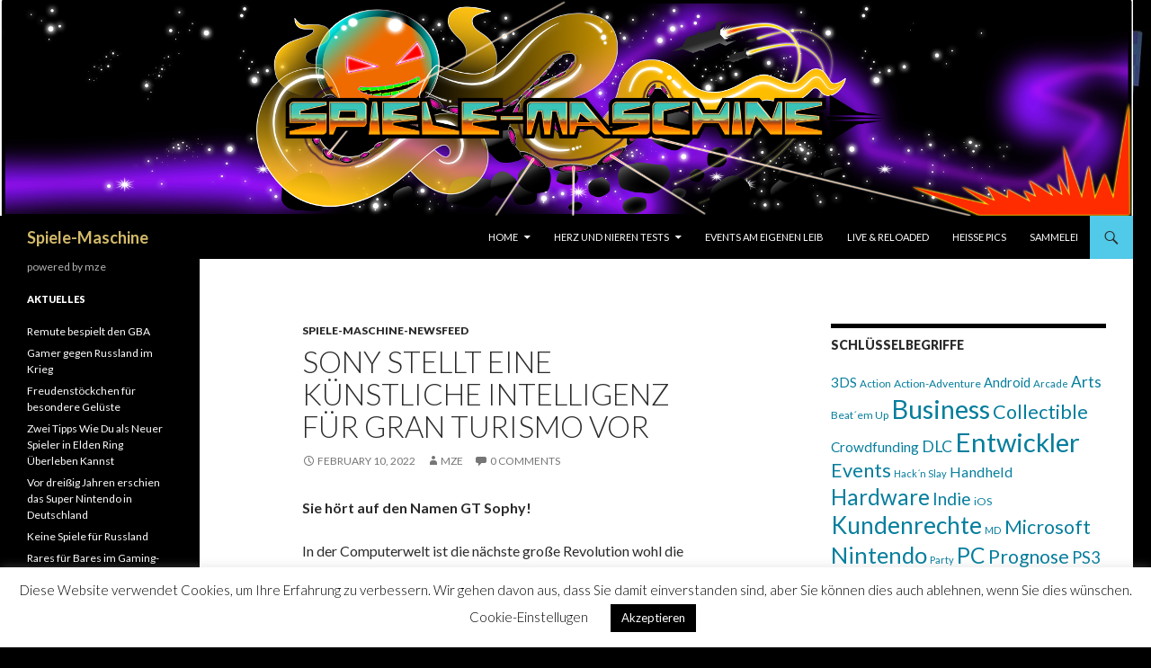

--- FILE ---
content_type: text/html; charset=UTF-8
request_url: http://spiele-maschine.de/spiele-maschine-newsfeed/sony-stellt-eine-kunstliche-intelligenz-fur-gran-turismo-vor/
body_size: 20296
content:
<!DOCTYPE html>
<!--[if IE 7]>
<html class="ie ie7" lang="en-US">
<![endif]-->
<!--[if IE 8]>
<html class="ie ie8" lang="en-US">
<![endif]-->
<!--[if !(IE 7) & !(IE 8)]><!-->
<html lang="en-US">
<!--<![endif]-->
<head>
	<meta charset="UTF-8">
	<meta name="viewport" content="width=device-width">
	<title>Sony stellt eine künstliche Intelligenz für Gran Turismo vor - Spiele-Maschine</title>
	<link rel="profile" href="https://gmpg.org/xfn/11">
	<link rel="pingback" href="http://spiele-maschine.de/xmlrpc.php">
	<!--[if lt IE 9]>
	<script src="http://spiele-maschine.de/wp-content/themes/twentyfourteen/js/html5.js?ver=3.7.0"></script>
	<![endif]-->
	<meta name='robots' content='index, follow, max-image-preview:large, max-snippet:-1, max-video-preview:-1' />

	<!-- This site is optimized with the Yoast SEO plugin v18.9 - https://yoast.com/wordpress/plugins/seo/ -->
	<meta name="description" content="für Rennsportfreunde interessant sein dürfte. Sony stellt eine künstliche Intelligenz für Gran Turismo vor, die auf den Namen GT Sophy hört." />
	<link rel="canonical" href="http://spiele-maschine.de/spiele-maschine-newsfeed/sony-stellt-eine-kunstliche-intelligenz-fur-gran-turismo-vor/" />
	<meta property="og:locale" content="en_US" />
	<meta property="og:type" content="article" />
	<meta property="og:title" content="Sony stellt eine künstliche Intelligenz für Gran Turismo vor - Spiele-Maschine" />
	<meta property="og:description" content="für Rennsportfreunde interessant sein dürfte. Sony stellt eine künstliche Intelligenz für Gran Turismo vor, die auf den Namen GT Sophy hört." />
	<meta property="og:url" content="http://spiele-maschine.de/spiele-maschine-newsfeed/sony-stellt-eine-kunstliche-intelligenz-fur-gran-turismo-vor/" />
	<meta property="og:site_name" content="Spiele-Maschine" />
	<meta property="article:published_time" content="2022-02-10T16:59:02+00:00" />
	<meta property="article:modified_time" content="2022-02-10T17:00:09+00:00" />
	<meta property="og:image" content="http://spiele-maschine.de/wp-content/uploads/2013/11/4478_PS4_01-300x200.jpg" />
	<meta name="twitter:label1" content="Written by" />
	<meta name="twitter:data1" content="mze" />
	<meta name="twitter:label2" content="Est. reading time" />
	<meta name="twitter:data2" content="2 minutes" />
	<script type="application/ld+json" class="yoast-schema-graph">{"@context":"https://schema.org","@graph":[{"@type":"WebSite","@id":"http://spiele-maschine.de/#website","url":"http://spiele-maschine.de/","name":"Spiele-Maschine","description":"powered by mze","potentialAction":[{"@type":"SearchAction","target":{"@type":"EntryPoint","urlTemplate":"http://spiele-maschine.de/?s={search_term_string}"},"query-input":"required name=search_term_string"}],"inLanguage":"en-US"},{"@type":"ImageObject","inLanguage":"en-US","@id":"http://spiele-maschine.de/spiele-maschine-newsfeed/sony-stellt-eine-kunstliche-intelligenz-fur-gran-turismo-vor/#primaryimage","url":"http://spiele-maschine.de/wp-content/uploads/2013/11/4478_PS4_01.jpg","contentUrl":"http://spiele-maschine.de/wp-content/uploads/2013/11/4478_PS4_01.jpg","width":2400,"height":1600,"caption":"PS4 Playstation 4"},{"@type":"WebPage","@id":"http://spiele-maschine.de/spiele-maschine-newsfeed/sony-stellt-eine-kunstliche-intelligenz-fur-gran-turismo-vor/#webpage","url":"http://spiele-maschine.de/spiele-maschine-newsfeed/sony-stellt-eine-kunstliche-intelligenz-fur-gran-turismo-vor/","name":"Sony stellt eine künstliche Intelligenz für Gran Turismo vor - Spiele-Maschine","isPartOf":{"@id":"http://spiele-maschine.de/#website"},"primaryImageOfPage":{"@id":"http://spiele-maschine.de/spiele-maschine-newsfeed/sony-stellt-eine-kunstliche-intelligenz-fur-gran-turismo-vor/#primaryimage"},"datePublished":"2022-02-10T16:59:02+00:00","dateModified":"2022-02-10T17:00:09+00:00","author":{"@id":"http://spiele-maschine.de/#/schema/person/5151dd1a671f869fa4578bcc2e6c6cad"},"description":"für Rennsportfreunde interessant sein dürfte. Sony stellt eine künstliche Intelligenz für Gran Turismo vor, die auf den Namen GT Sophy hört.","breadcrumb":{"@id":"http://spiele-maschine.de/spiele-maschine-newsfeed/sony-stellt-eine-kunstliche-intelligenz-fur-gran-turismo-vor/#breadcrumb"},"inLanguage":"en-US","potentialAction":[{"@type":"ReadAction","target":["http://spiele-maschine.de/spiele-maschine-newsfeed/sony-stellt-eine-kunstliche-intelligenz-fur-gran-turismo-vor/"]}]},{"@type":"BreadcrumbList","@id":"http://spiele-maschine.de/spiele-maschine-newsfeed/sony-stellt-eine-kunstliche-intelligenz-fur-gran-turismo-vor/#breadcrumb","itemListElement":[{"@type":"ListItem","position":1,"name":"Home","item":"http://spiele-maschine.de/"},{"@type":"ListItem","position":2,"name":"Sony stellt eine künstliche Intelligenz für Gran Turismo vor"}]},{"@type":"Person","@id":"http://spiele-maschine.de/#/schema/person/5151dd1a671f869fa4578bcc2e6c6cad","name":"mze","image":{"@type":"ImageObject","inLanguage":"en-US","@id":"http://spiele-maschine.de/#/schema/person/image/","url":"http://2.gravatar.com/avatar/b4dc4e973ebaadc7d6e1c060d5ac094f?s=96&d=retro&r=g","contentUrl":"http://2.gravatar.com/avatar/b4dc4e973ebaadc7d6e1c060d5ac094f?s=96&d=retro&r=g","caption":"mze"},"url":"http://spiele-maschine.de/author/mze/"}]}</script>
	<!-- / Yoast SEO plugin. -->


<link rel='dns-prefetch' href='//fonts.googleapis.com' />
<link rel='dns-prefetch' href='//s.w.org' />
<link href='https://fonts.gstatic.com' crossorigin rel='preconnect' />
<link rel="alternate" type="application/rss+xml" title="Spiele-Maschine &raquo; Feed" href="http://spiele-maschine.de/feed/" />
<link rel="alternate" type="application/rss+xml" title="Spiele-Maschine &raquo; Comments Feed" href="http://spiele-maschine.de/comments/feed/" />
<link rel="alternate" type="application/rss+xml" title="Spiele-Maschine &raquo; Sony stellt eine künstliche Intelligenz für Gran Turismo vor Comments Feed" href="http://spiele-maschine.de/spiele-maschine-newsfeed/sony-stellt-eine-kunstliche-intelligenz-fur-gran-turismo-vor/feed/" />
<script>
window._wpemojiSettings = {"baseUrl":"https:\/\/s.w.org\/images\/core\/emoji\/13.1.0\/72x72\/","ext":".png","svgUrl":"https:\/\/s.w.org\/images\/core\/emoji\/13.1.0\/svg\/","svgExt":".svg","source":{"concatemoji":"http:\/\/spiele-maschine.de\/wp-includes\/js\/wp-emoji-release.min.js?ver=5.9.12"}};
/*! This file is auto-generated */
!function(e,a,t){var n,r,o,i=a.createElement("canvas"),p=i.getContext&&i.getContext("2d");function s(e,t){var a=String.fromCharCode;p.clearRect(0,0,i.width,i.height),p.fillText(a.apply(this,e),0,0);e=i.toDataURL();return p.clearRect(0,0,i.width,i.height),p.fillText(a.apply(this,t),0,0),e===i.toDataURL()}function c(e){var t=a.createElement("script");t.src=e,t.defer=t.type="text/javascript",a.getElementsByTagName("head")[0].appendChild(t)}for(o=Array("flag","emoji"),t.supports={everything:!0,everythingExceptFlag:!0},r=0;r<o.length;r++)t.supports[o[r]]=function(e){if(!p||!p.fillText)return!1;switch(p.textBaseline="top",p.font="600 32px Arial",e){case"flag":return s([127987,65039,8205,9895,65039],[127987,65039,8203,9895,65039])?!1:!s([55356,56826,55356,56819],[55356,56826,8203,55356,56819])&&!s([55356,57332,56128,56423,56128,56418,56128,56421,56128,56430,56128,56423,56128,56447],[55356,57332,8203,56128,56423,8203,56128,56418,8203,56128,56421,8203,56128,56430,8203,56128,56423,8203,56128,56447]);case"emoji":return!s([10084,65039,8205,55357,56613],[10084,65039,8203,55357,56613])}return!1}(o[r]),t.supports.everything=t.supports.everything&&t.supports[o[r]],"flag"!==o[r]&&(t.supports.everythingExceptFlag=t.supports.everythingExceptFlag&&t.supports[o[r]]);t.supports.everythingExceptFlag=t.supports.everythingExceptFlag&&!t.supports.flag,t.DOMReady=!1,t.readyCallback=function(){t.DOMReady=!0},t.supports.everything||(n=function(){t.readyCallback()},a.addEventListener?(a.addEventListener("DOMContentLoaded",n,!1),e.addEventListener("load",n,!1)):(e.attachEvent("onload",n),a.attachEvent("onreadystatechange",function(){"complete"===a.readyState&&t.readyCallback()})),(n=t.source||{}).concatemoji?c(n.concatemoji):n.wpemoji&&n.twemoji&&(c(n.twemoji),c(n.wpemoji)))}(window,document,window._wpemojiSettings);
</script>
<style>
img.wp-smiley,
img.emoji {
	display: inline !important;
	border: none !important;
	box-shadow: none !important;
	height: 1em !important;
	width: 1em !important;
	margin: 0 0.07em !important;
	vertical-align: -0.1em !important;
	background: none !important;
	padding: 0 !important;
}
</style>
	<link rel='stylesheet' id='wp-block-library-css'  href='http://spiele-maschine.de/wp-includes/css/dist/block-library/style.min.css?ver=5.9.12' media='all' />
<style id='wp-block-library-theme-inline-css'>
.wp-block-audio figcaption{color:#555;font-size:13px;text-align:center}.is-dark-theme .wp-block-audio figcaption{color:hsla(0,0%,100%,.65)}.wp-block-code>code{font-family:Menlo,Consolas,monaco,monospace;color:#1e1e1e;padding:.8em 1em;border:1px solid #ddd;border-radius:4px}.wp-block-embed figcaption{color:#555;font-size:13px;text-align:center}.is-dark-theme .wp-block-embed figcaption{color:hsla(0,0%,100%,.65)}.blocks-gallery-caption{color:#555;font-size:13px;text-align:center}.is-dark-theme .blocks-gallery-caption{color:hsla(0,0%,100%,.65)}.wp-block-image figcaption{color:#555;font-size:13px;text-align:center}.is-dark-theme .wp-block-image figcaption{color:hsla(0,0%,100%,.65)}.wp-block-pullquote{border-top:4px solid;border-bottom:4px solid;margin-bottom:1.75em;color:currentColor}.wp-block-pullquote__citation,.wp-block-pullquote cite,.wp-block-pullquote footer{color:currentColor;text-transform:uppercase;font-size:.8125em;font-style:normal}.wp-block-quote{border-left:.25em solid;margin:0 0 1.75em;padding-left:1em}.wp-block-quote cite,.wp-block-quote footer{color:currentColor;font-size:.8125em;position:relative;font-style:normal}.wp-block-quote.has-text-align-right{border-left:none;border-right:.25em solid;padding-left:0;padding-right:1em}.wp-block-quote.has-text-align-center{border:none;padding-left:0}.wp-block-quote.is-large,.wp-block-quote.is-style-large,.wp-block-quote.is-style-plain{border:none}.wp-block-search .wp-block-search__label{font-weight:700}.wp-block-group:where(.has-background){padding:1.25em 2.375em}.wp-block-separator{border:none;border-bottom:2px solid;margin-left:auto;margin-right:auto;opacity:.4}.wp-block-separator:not(.is-style-wide):not(.is-style-dots){width:100px}.wp-block-separator.has-background:not(.is-style-dots){border-bottom:none;height:1px}.wp-block-separator.has-background:not(.is-style-wide):not(.is-style-dots){height:2px}.wp-block-table thead{border-bottom:3px solid}.wp-block-table tfoot{border-top:3px solid}.wp-block-table td,.wp-block-table th{padding:.5em;border:1px solid;word-break:normal}.wp-block-table figcaption{color:#555;font-size:13px;text-align:center}.is-dark-theme .wp-block-table figcaption{color:hsla(0,0%,100%,.65)}.wp-block-video figcaption{color:#555;font-size:13px;text-align:center}.is-dark-theme .wp-block-video figcaption{color:hsla(0,0%,100%,.65)}.wp-block-template-part.has-background{padding:1.25em 2.375em;margin-top:0;margin-bottom:0}
</style>
<style id='global-styles-inline-css'>
body{--wp--preset--color--black: #000000;--wp--preset--color--cyan-bluish-gray: #abb8c3;--wp--preset--color--white: #fff;--wp--preset--color--pale-pink: #f78da7;--wp--preset--color--vivid-red: #cf2e2e;--wp--preset--color--luminous-vivid-orange: #ff6900;--wp--preset--color--luminous-vivid-amber: #fcb900;--wp--preset--color--light-green-cyan: #7bdcb5;--wp--preset--color--vivid-green-cyan: #00d084;--wp--preset--color--pale-cyan-blue: #8ed1fc;--wp--preset--color--vivid-cyan-blue: #0693e3;--wp--preset--color--vivid-purple: #9b51e0;--wp--preset--color--green: #51c9e8;--wp--preset--color--dark-gray: #2b2b2b;--wp--preset--color--medium-gray: #767676;--wp--preset--color--light-gray: #f5f5f5;--wp--preset--gradient--vivid-cyan-blue-to-vivid-purple: linear-gradient(135deg,rgba(6,147,227,1) 0%,rgb(155,81,224) 100%);--wp--preset--gradient--light-green-cyan-to-vivid-green-cyan: linear-gradient(135deg,rgb(122,220,180) 0%,rgb(0,208,130) 100%);--wp--preset--gradient--luminous-vivid-amber-to-luminous-vivid-orange: linear-gradient(135deg,rgba(252,185,0,1) 0%,rgba(255,105,0,1) 100%);--wp--preset--gradient--luminous-vivid-orange-to-vivid-red: linear-gradient(135deg,rgba(255,105,0,1) 0%,rgb(207,46,46) 100%);--wp--preset--gradient--very-light-gray-to-cyan-bluish-gray: linear-gradient(135deg,rgb(238,238,238) 0%,rgb(169,184,195) 100%);--wp--preset--gradient--cool-to-warm-spectrum: linear-gradient(135deg,rgb(74,234,220) 0%,rgb(151,120,209) 20%,rgb(207,42,186) 40%,rgb(238,44,130) 60%,rgb(251,105,98) 80%,rgb(254,248,76) 100%);--wp--preset--gradient--blush-light-purple: linear-gradient(135deg,rgb(255,206,236) 0%,rgb(152,150,240) 100%);--wp--preset--gradient--blush-bordeaux: linear-gradient(135deg,rgb(254,205,165) 0%,rgb(254,45,45) 50%,rgb(107,0,62) 100%);--wp--preset--gradient--luminous-dusk: linear-gradient(135deg,rgb(255,203,112) 0%,rgb(199,81,192) 50%,rgb(65,88,208) 100%);--wp--preset--gradient--pale-ocean: linear-gradient(135deg,rgb(255,245,203) 0%,rgb(182,227,212) 50%,rgb(51,167,181) 100%);--wp--preset--gradient--electric-grass: linear-gradient(135deg,rgb(202,248,128) 0%,rgb(113,206,126) 100%);--wp--preset--gradient--midnight: linear-gradient(135deg,rgb(2,3,129) 0%,rgb(40,116,252) 100%);--wp--preset--duotone--dark-grayscale: url('#wp-duotone-dark-grayscale');--wp--preset--duotone--grayscale: url('#wp-duotone-grayscale');--wp--preset--duotone--purple-yellow: url('#wp-duotone-purple-yellow');--wp--preset--duotone--blue-red: url('#wp-duotone-blue-red');--wp--preset--duotone--midnight: url('#wp-duotone-midnight');--wp--preset--duotone--magenta-yellow: url('#wp-duotone-magenta-yellow');--wp--preset--duotone--purple-green: url('#wp-duotone-purple-green');--wp--preset--duotone--blue-orange: url('#wp-duotone-blue-orange');--wp--preset--font-size--small: 13px;--wp--preset--font-size--medium: 20px;--wp--preset--font-size--large: 36px;--wp--preset--font-size--x-large: 42px;}.has-black-color{color: var(--wp--preset--color--black) !important;}.has-cyan-bluish-gray-color{color: var(--wp--preset--color--cyan-bluish-gray) !important;}.has-white-color{color: var(--wp--preset--color--white) !important;}.has-pale-pink-color{color: var(--wp--preset--color--pale-pink) !important;}.has-vivid-red-color{color: var(--wp--preset--color--vivid-red) !important;}.has-luminous-vivid-orange-color{color: var(--wp--preset--color--luminous-vivid-orange) !important;}.has-luminous-vivid-amber-color{color: var(--wp--preset--color--luminous-vivid-amber) !important;}.has-light-green-cyan-color{color: var(--wp--preset--color--light-green-cyan) !important;}.has-vivid-green-cyan-color{color: var(--wp--preset--color--vivid-green-cyan) !important;}.has-pale-cyan-blue-color{color: var(--wp--preset--color--pale-cyan-blue) !important;}.has-vivid-cyan-blue-color{color: var(--wp--preset--color--vivid-cyan-blue) !important;}.has-vivid-purple-color{color: var(--wp--preset--color--vivid-purple) !important;}.has-black-background-color{background-color: var(--wp--preset--color--black) !important;}.has-cyan-bluish-gray-background-color{background-color: var(--wp--preset--color--cyan-bluish-gray) !important;}.has-white-background-color{background-color: var(--wp--preset--color--white) !important;}.has-pale-pink-background-color{background-color: var(--wp--preset--color--pale-pink) !important;}.has-vivid-red-background-color{background-color: var(--wp--preset--color--vivid-red) !important;}.has-luminous-vivid-orange-background-color{background-color: var(--wp--preset--color--luminous-vivid-orange) !important;}.has-luminous-vivid-amber-background-color{background-color: var(--wp--preset--color--luminous-vivid-amber) !important;}.has-light-green-cyan-background-color{background-color: var(--wp--preset--color--light-green-cyan) !important;}.has-vivid-green-cyan-background-color{background-color: var(--wp--preset--color--vivid-green-cyan) !important;}.has-pale-cyan-blue-background-color{background-color: var(--wp--preset--color--pale-cyan-blue) !important;}.has-vivid-cyan-blue-background-color{background-color: var(--wp--preset--color--vivid-cyan-blue) !important;}.has-vivid-purple-background-color{background-color: var(--wp--preset--color--vivid-purple) !important;}.has-black-border-color{border-color: var(--wp--preset--color--black) !important;}.has-cyan-bluish-gray-border-color{border-color: var(--wp--preset--color--cyan-bluish-gray) !important;}.has-white-border-color{border-color: var(--wp--preset--color--white) !important;}.has-pale-pink-border-color{border-color: var(--wp--preset--color--pale-pink) !important;}.has-vivid-red-border-color{border-color: var(--wp--preset--color--vivid-red) !important;}.has-luminous-vivid-orange-border-color{border-color: var(--wp--preset--color--luminous-vivid-orange) !important;}.has-luminous-vivid-amber-border-color{border-color: var(--wp--preset--color--luminous-vivid-amber) !important;}.has-light-green-cyan-border-color{border-color: var(--wp--preset--color--light-green-cyan) !important;}.has-vivid-green-cyan-border-color{border-color: var(--wp--preset--color--vivid-green-cyan) !important;}.has-pale-cyan-blue-border-color{border-color: var(--wp--preset--color--pale-cyan-blue) !important;}.has-vivid-cyan-blue-border-color{border-color: var(--wp--preset--color--vivid-cyan-blue) !important;}.has-vivid-purple-border-color{border-color: var(--wp--preset--color--vivid-purple) !important;}.has-vivid-cyan-blue-to-vivid-purple-gradient-background{background: var(--wp--preset--gradient--vivid-cyan-blue-to-vivid-purple) !important;}.has-light-green-cyan-to-vivid-green-cyan-gradient-background{background: var(--wp--preset--gradient--light-green-cyan-to-vivid-green-cyan) !important;}.has-luminous-vivid-amber-to-luminous-vivid-orange-gradient-background{background: var(--wp--preset--gradient--luminous-vivid-amber-to-luminous-vivid-orange) !important;}.has-luminous-vivid-orange-to-vivid-red-gradient-background{background: var(--wp--preset--gradient--luminous-vivid-orange-to-vivid-red) !important;}.has-very-light-gray-to-cyan-bluish-gray-gradient-background{background: var(--wp--preset--gradient--very-light-gray-to-cyan-bluish-gray) !important;}.has-cool-to-warm-spectrum-gradient-background{background: var(--wp--preset--gradient--cool-to-warm-spectrum) !important;}.has-blush-light-purple-gradient-background{background: var(--wp--preset--gradient--blush-light-purple) !important;}.has-blush-bordeaux-gradient-background{background: var(--wp--preset--gradient--blush-bordeaux) !important;}.has-luminous-dusk-gradient-background{background: var(--wp--preset--gradient--luminous-dusk) !important;}.has-pale-ocean-gradient-background{background: var(--wp--preset--gradient--pale-ocean) !important;}.has-electric-grass-gradient-background{background: var(--wp--preset--gradient--electric-grass) !important;}.has-midnight-gradient-background{background: var(--wp--preset--gradient--midnight) !important;}.has-small-font-size{font-size: var(--wp--preset--font-size--small) !important;}.has-medium-font-size{font-size: var(--wp--preset--font-size--medium) !important;}.has-large-font-size{font-size: var(--wp--preset--font-size--large) !important;}.has-x-large-font-size{font-size: var(--wp--preset--font-size--x-large) !important;}
</style>
<link rel='stylesheet' id='cookie-law-info-css'  href='http://spiele-maschine.de/wp-content/plugins/cookie-law-info/public/css/cookie-law-info-public.css?ver=2.1.2' media='all' />
<link rel='stylesheet' id='cookie-law-info-gdpr-css'  href='http://spiele-maschine.de/wp-content/plugins/cookie-law-info/public/css/cookie-law-info-gdpr.css?ver=2.1.2' media='all' />
<link rel='stylesheet' id='twentyfourteen-lato-css'  href='https://fonts.googleapis.com/css?family=Lato%3A300%2C400%2C700%2C900%2C300italic%2C400italic%2C700italic&#038;subset=latin%2Clatin-ext&#038;display=fallback' media='all' />
<link rel='stylesheet' id='genericons-css'  href='http://spiele-maschine.de/wp-content/themes/twentyfourteen/genericons/genericons.css?ver=3.0.3' media='all' />
<link rel='stylesheet' id='twentyfourteen-style-css'  href='http://spiele-maschine.de/wp-content/themes/twentyfourteen/style.css?ver=20190507' media='all' />
<link rel='stylesheet' id='twentyfourteen-block-style-css'  href='http://spiele-maschine.de/wp-content/themes/twentyfourteen/css/blocks.css?ver=20190102' media='all' />
<!--[if lt IE 9]>
<link rel='stylesheet' id='twentyfourteen-ie-css'  href='http://spiele-maschine.de/wp-content/themes/twentyfourteen/css/ie.css?ver=20140701' media='all' />
<![endif]-->
<link rel='stylesheet' id='arpw-style-css'  href='http://spiele-maschine.de/wp-content/plugins/advanced-random-posts-widget/assets/css/arpw-frontend.css?ver=5.9.12' media='all' />
<link rel='stylesheet' id='really_simple_share_style-css'  href='http://spiele-maschine.de/wp-content/plugins/facebook-google-twitter-share/style.css?ver=5.9.12' media='all' />
<script id='jshowoff-adrotate-js-extra'>
var impression_object = {"ajax_url":"http:\/\/spiele-maschine.de\/wp-admin\/admin-ajax.php"};
</script>
<script src='http://spiele-maschine.de/wp-content/plugins/adrotate/library/jquery.adrotate.dyngroup.js' id='jshowoff-adrotate-js'></script>
<script id='clicktrack-adrotate-js-extra'>
var click_object = {"ajax_url":"http:\/\/spiele-maschine.de\/wp-admin\/admin-ajax.php"};
</script>
<script src='http://spiele-maschine.de/wp-content/plugins/adrotate/library/jquery.adrotate.clicktracker.js' id='clicktrack-adrotate-js'></script>
<script src='http://spiele-maschine.de/wp-includes/js/jquery/jquery.min.js?ver=3.6.0' id='jquery-core-js'></script>
<script src='http://spiele-maschine.de/wp-includes/js/jquery/jquery-migrate.min.js?ver=3.3.2' id='jquery-migrate-js'></script>
<script id='cookie-law-info-js-extra'>
var Cli_Data = {"nn_cookie_ids":[],"cookielist":[],"non_necessary_cookies":[],"ccpaEnabled":"","ccpaRegionBased":"","ccpaBarEnabled":"","strictlyEnabled":["necessary","obligatoire"],"ccpaType":"gdpr","js_blocking":"","custom_integration":"","triggerDomRefresh":"","secure_cookies":""};
var cli_cookiebar_settings = {"animate_speed_hide":"500","animate_speed_show":"500","background":"#fff","border":"#b1a6a6c2","border_on":"","button_1_button_colour":"#000","button_1_button_hover":"#000000","button_1_link_colour":"#fff","button_1_as_button":"1","button_1_new_win":"","button_2_button_colour":"#333","button_2_button_hover":"#292929","button_2_link_colour":"#444","button_2_as_button":"","button_2_hidebar":"","button_3_button_colour":"#000","button_3_button_hover":"#000000","button_3_link_colour":"#fff","button_3_as_button":"1","button_3_new_win":"","button_4_button_colour":"#000","button_4_button_hover":"#000000","button_4_link_colour":"#000000","button_4_as_button":"","button_7_button_colour":"#61a229","button_7_button_hover":"#4e8221","button_7_link_colour":"#fff","button_7_as_button":"1","button_7_new_win":"","font_family":"inherit","header_fix":"","notify_animate_hide":"","notify_animate_show":"","notify_div_id":"#cookie-law-info-bar","notify_position_horizontal":"right","notify_position_vertical":"bottom","scroll_close":"1","scroll_close_reload":"","accept_close_reload":"","reject_close_reload":"","showagain_tab":"1","showagain_background":"#fff","showagain_border":"#000","showagain_div_id":"#cookie-law-info-again","showagain_x_position":"100px","text":"#000","show_once_yn":"1","show_once":"10000","logging_on":"","as_popup":"","popup_overlay":"1","bar_heading_text":"","cookie_bar_as":"banner","popup_showagain_position":"bottom-right","widget_position":"left"};
var log_object = {"ajax_url":"http:\/\/spiele-maschine.de\/wp-admin\/admin-ajax.php"};
</script>
<script src='http://spiele-maschine.de/wp-content/plugins/cookie-law-info/public/js/cookie-law-info-public.js?ver=2.1.2' id='cookie-law-info-js'></script>
<link rel="https://api.w.org/" href="http://spiele-maschine.de/wp-json/" /><link rel="alternate" type="application/json" href="http://spiele-maschine.de/wp-json/wp/v2/posts/21265" /><link rel="EditURI" type="application/rsd+xml" title="RSD" href="http://spiele-maschine.de/xmlrpc.php?rsd" />
<link rel="wlwmanifest" type="application/wlwmanifest+xml" href="http://spiele-maschine.de/wp-includes/wlwmanifest.xml" /> 
<meta name="generator" content="WordPress 5.9.12" />
<link rel='shortlink' href='http://spiele-maschine.de/?p=21265' />
<link rel="alternate" type="application/json+oembed" href="http://spiele-maschine.de/wp-json/oembed/1.0/embed?url=http%3A%2F%2Fspiele-maschine.de%2Fspiele-maschine-newsfeed%2Fsony-stellt-eine-kunstliche-intelligenz-fur-gran-turismo-vor%2F" />
<link rel="alternate" type="text/xml+oembed" href="http://spiele-maschine.de/wp-json/oembed/1.0/embed?url=http%3A%2F%2Fspiele-maschine.de%2Fspiele-maschine-newsfeed%2Fsony-stellt-eine-kunstliche-intelligenz-fur-gran-turismo-vor%2F&#038;format=xml" />

<!-- This site is using AdRotate v5.8.24 to display their advertisements - https://ajdg.solutions/ -->
<!-- AdRotate CSS -->
<style type="text/css" media="screen">
	.g { margin:0px; padding:0px; overflow:hidden; line-height:1; zoom:1; }
	.g img { height:auto; }
	.g-col { position:relative; float:left; }
	.g-col:first-child { margin-left: 0; }
	.g-col:last-child { margin-right: 0; }
	@media only screen and (max-width: 480px) {
		.g-col, .g-dyn, .g-single { width:100%; margin-left:0; margin-right:0; }
	}
</style>
<!-- /AdRotate CSS -->

<style id="fourteen-colors" type="text/css">
		/* Custom accent color. */
		button,
		.button,
		.contributor-posts-link,
		input[type="button"],
		input[type="reset"],
		input[type="submit"],
		.search-toggle,
		.hentry .mejs-controls .mejs-time-rail .mejs-time-current,
		.widget .mejs-controls .mejs-time-rail .mejs-time-current,
		.hentry .mejs-overlay:hover .mejs-overlay-button,
		.widget .mejs-overlay:hover .mejs-overlay-button,
		.widget button,
		.widget .button,
		.widget input[type="button"],
		.widget input[type="reset"],
		.widget input[type="submit"],
		.widget_calendar tbody a,
		.content-sidebar .widget input[type="button"],
		.content-sidebar .widget input[type="reset"],
		.content-sidebar .widget input[type="submit"],
		.slider-control-paging .slider-active:before,
		.slider-control-paging .slider-active:hover:before,
		.slider-direction-nav a:hover,
		.ie8 .primary-navigation ul ul,
		.ie8 .secondary-navigation ul ul,
		.ie8 .primary-navigation li:hover > a,
		.ie8 .primary-navigation li.focus > a,
		.ie8 .secondary-navigation li:hover > a,
		.ie8 .secondary-navigation li.focus > a {
			background-color: #51c9e8;
		}

		.site-navigation a:hover {
			color: #51c9e8;
		}

		::-moz-selection {
			background: #51c9e8;
		}

		::selection {
			background: #51c9e8;
		}

		.paging-navigation .page-numbers.current {
			border-color: #51c9e8;
		}

		@media screen and (min-width: 782px) {
			.primary-navigation li:hover > a,
			.primary-navigation li.focus > a,
			.primary-navigation ul ul {
				background-color: #51c9e8;
			}
		}

		@media screen and (min-width: 1008px) {
			.secondary-navigation li:hover > a,
			.secondary-navigation li.focus > a,
			.secondary-navigation ul ul {
				background-color: #51c9e8;
			}
		}
	
			.contributor-posts-link,
			.button,
			button,
			input[type="button"],
			input[type="reset"],
			input[type="submit"],
			.search-toggle:before,
			.hentry .mejs-overlay:hover .mejs-overlay-button,
			.widet .mejs-overlay:hover .mejs-overlay-button,
			.widget button,
			.widget .button,
			.widget input[type="button"],
			.widget input[type="reset"],
			.widget input[type="submit"],
			.widget_calendar tbody a,
			.widget_calendar tbody a:hover,
			.site-footer .widget_calendar tbody a,
			.content-sidebar .widget input[type="button"],
			.content-sidebar .widget input[type="reset"],
			.content-sidebar .widget input[type="submit"],
			button:hover,
			button:focus,
			.button:hover,
			.button:focus,
			.widget a.button:hover,
			.widget a.button:focus,
			.widget a.button:active,
			.content-sidebar .widget a.button,
			.content-sidebar .widget a.button:hover,
			.content-sidebar .widget a.button:focus,
			.content-sidebar .widget a.button:active,
			.contributor-posts-link:hover,
			.contributor-posts-link:active,
			input[type="button"]:hover,
			input[type="button"]:focus,
			input[type="reset"]:hover,
			input[type="reset"]:focus,
			input[type="submit"]:hover,
			input[type="submit"]:focus,
			.slider-direction-nav a:hover:before,
			.ie8 .primary-navigation li:hover > a,
			.ie8 .primary-navigation li.focus > a,
			.ie8 .secondary-navigation li:hover > a,
			.ie8 .secondary-navigation li.focus > a {
				color: #2b2b2b;
			}

			@media screen and (min-width: 782px) {
				.site-navigation li .current_page_item > a,
				.site-navigation li .current_page_ancestor > a,
				.site-navigation li .current-menu-item > a,
				.site-navigation li .current-menu-ancestor > a,
				.primary-navigation ul ul a,
				.primary-navigation li:hover > a,
				.primary-navigation li.focus > a,
				.primary-navigation ul ul {
					color: #2b2b2b;
				}
			}

			@media screen and (min-width: 1008px) {
				.secondary-navigation ul ul a,
				.secondary-navigation li:hover > a,
				.secondary-navigation li.focus > a,
				.secondary-navigation ul ul {
					color: #2b2b2b;
				}
			}

			::selection {
				color: #2b2b2b;
			}

			::-moz-selection {
				color: #2b2b2b;
			}

			.hentry .mejs-controls .mejs-time-rail .mejs-time-loaded,
			.widget .mejs-controls .mejs-time-rail .mejs-time-loaded {
				background-color: #2b2b2b;
			}

		
		/* Generated variants of custom accent color. */
		a,
		.content-sidebar .widget a {
			color: #067e9d;
		}

		.contributor-posts-link:hover,
		.button:hover,
		.button:focus,
		.slider-control-paging a:hover:before,
		.search-toggle:hover,
		.search-toggle.active,
		.search-box,
		.widget_calendar tbody a:hover,
		button:hover,
		button:focus,
		input[type="button"]:hover,
		input[type="button"]:focus,
		input[type="reset"]:hover,
		input[type="reset"]:focus,
		input[type="submit"]:hover,
		input[type="submit"]:focus,
		.widget button:hover,
		.widget .button:hover,
		.widget button:focus,
		.widget .button:focus,
		.widget input[type="button"]:hover,
		.widget input[type="button"]:focus,
		.widget input[type="reset"]:hover,
		.widget input[type="reset"]:focus,
		.widget input[type="submit"]:hover,
		.widget input[type="submit"]:focus,
		.content-sidebar .widget input[type="button"]:hover,
		.content-sidebar .widget input[type="button"]:focus,
		.content-sidebar .widget input[type="reset"]:hover,
		.content-sidebar .widget input[type="reset"]:focus,
		.content-sidebar .widget input[type="submit"]:hover,
		.content-sidebar .widget input[type="submit"]:focus,
		.ie8 .primary-navigation ul ul a:hover,
		.ie8 .primary-navigation ul ul li.focus > a,
		.ie8 .secondary-navigation ul ul a:hover,
		.ie8 .secondary-navigation ul ul li.focus > a {
			background-color: #6ee6ff;
		}

		.featured-content a:hover,
		.featured-content .entry-title a:hover,
		.widget a:hover,
		.widget-title a:hover,
		.widget_twentyfourteen_ephemera .entry-meta a:hover,
		.hentry .mejs-controls .mejs-button button:hover,
		.widget .mejs-controls .mejs-button button:hover,
		.site-info a:hover,
		.featured-content a:hover {
			color: #6ee6ff;
		}

		a:active,
		a:hover,
		.entry-title a:hover,
		.entry-meta a:hover,
		.cat-links a:hover,
		.entry-content .edit-link a:hover,
		.post-navigation a:hover,
		.image-navigation a:hover,
		.comment-author a:hover,
		.comment-list .pingback a:hover,
		.comment-list .trackback a:hover,
		.comment-metadata a:hover,
		.comment-reply-title small a:hover,
		.content-sidebar .widget a:hover,
		.content-sidebar .widget .widget-title a:hover,
		.content-sidebar .widget_twentyfourteen_ephemera .entry-meta a:hover {
			color: #239bba;
		}

		.page-links a:hover,
		.paging-navigation a:hover {
			border-color: #239bba;
		}

		.entry-meta .tag-links a:hover:before {
			border-right-color: #239bba;
		}

		.page-links a:hover,
		.entry-meta .tag-links a:hover {
			background-color: #239bba;
		}

		@media screen and (min-width: 782px) {
			.primary-navigation ul ul a:hover,
			.primary-navigation ul ul li.focus > a {
				background-color: #6ee6ff;
			}
		}

		@media screen and (min-width: 1008px) {
			.secondary-navigation ul ul a:hover,
			.secondary-navigation ul ul li.focus > a {
				background-color: #6ee6ff;
			}
		}

		button:active,
		.button:active,
		.contributor-posts-link:active,
		input[type="button"]:active,
		input[type="reset"]:active,
		input[type="submit"]:active,
		.widget input[type="button"]:active,
		.widget input[type="reset"]:active,
		.widget input[type="submit"]:active,
		.content-sidebar .widget input[type="button"]:active,
		.content-sidebar .widget input[type="reset"]:active,
		.content-sidebar .widget input[type="submit"]:active {
			background-color: #82faff;
		}

		.site-navigation .current_page_item > a,
		.site-navigation .current_page_ancestor > a,
		.site-navigation .current-menu-item > a,
		.site-navigation .current-menu-ancestor > a {
			color: #82faff;
		}
	</style>		<style type="text/css" id="twentyfourteen-header-css">
				.site-title a {
			color: #d3ba69;
		}
		</style>
		<style id="custom-background-css">
body.custom-background { background-color: #000000; background-image: url("http://spiele-maschine.de/wp-content/uploads/2014/04/HeaderTestgrauomathoch1.jpeg"); background-position: right top; background-size: auto; background-repeat: no-repeat; background-attachment: fixed; }
</style>
	</head>

<body class="post-template-default single single-post postid-21265 single-format-standard custom-background wp-embed-responsive header-image footer-widgets singular">
<svg xmlns="http://www.w3.org/2000/svg" viewBox="0 0 0 0" width="0" height="0" focusable="false" role="none" style="visibility: hidden; position: absolute; left: -9999px; overflow: hidden;" ><defs><filter id="wp-duotone-dark-grayscale"><feColorMatrix color-interpolation-filters="sRGB" type="matrix" values=" .299 .587 .114 0 0 .299 .587 .114 0 0 .299 .587 .114 0 0 .299 .587 .114 0 0 " /><feComponentTransfer color-interpolation-filters="sRGB" ><feFuncR type="table" tableValues="0 0.49803921568627" /><feFuncG type="table" tableValues="0 0.49803921568627" /><feFuncB type="table" tableValues="0 0.49803921568627" /><feFuncA type="table" tableValues="1 1" /></feComponentTransfer><feComposite in2="SourceGraphic" operator="in" /></filter></defs></svg><svg xmlns="http://www.w3.org/2000/svg" viewBox="0 0 0 0" width="0" height="0" focusable="false" role="none" style="visibility: hidden; position: absolute; left: -9999px; overflow: hidden;" ><defs><filter id="wp-duotone-grayscale"><feColorMatrix color-interpolation-filters="sRGB" type="matrix" values=" .299 .587 .114 0 0 .299 .587 .114 0 0 .299 .587 .114 0 0 .299 .587 .114 0 0 " /><feComponentTransfer color-interpolation-filters="sRGB" ><feFuncR type="table" tableValues="0 1" /><feFuncG type="table" tableValues="0 1" /><feFuncB type="table" tableValues="0 1" /><feFuncA type="table" tableValues="1 1" /></feComponentTransfer><feComposite in2="SourceGraphic" operator="in" /></filter></defs></svg><svg xmlns="http://www.w3.org/2000/svg" viewBox="0 0 0 0" width="0" height="0" focusable="false" role="none" style="visibility: hidden; position: absolute; left: -9999px; overflow: hidden;" ><defs><filter id="wp-duotone-purple-yellow"><feColorMatrix color-interpolation-filters="sRGB" type="matrix" values=" .299 .587 .114 0 0 .299 .587 .114 0 0 .299 .587 .114 0 0 .299 .587 .114 0 0 " /><feComponentTransfer color-interpolation-filters="sRGB" ><feFuncR type="table" tableValues="0.54901960784314 0.98823529411765" /><feFuncG type="table" tableValues="0 1" /><feFuncB type="table" tableValues="0.71764705882353 0.25490196078431" /><feFuncA type="table" tableValues="1 1" /></feComponentTransfer><feComposite in2="SourceGraphic" operator="in" /></filter></defs></svg><svg xmlns="http://www.w3.org/2000/svg" viewBox="0 0 0 0" width="0" height="0" focusable="false" role="none" style="visibility: hidden; position: absolute; left: -9999px; overflow: hidden;" ><defs><filter id="wp-duotone-blue-red"><feColorMatrix color-interpolation-filters="sRGB" type="matrix" values=" .299 .587 .114 0 0 .299 .587 .114 0 0 .299 .587 .114 0 0 .299 .587 .114 0 0 " /><feComponentTransfer color-interpolation-filters="sRGB" ><feFuncR type="table" tableValues="0 1" /><feFuncG type="table" tableValues="0 0.27843137254902" /><feFuncB type="table" tableValues="0.5921568627451 0.27843137254902" /><feFuncA type="table" tableValues="1 1" /></feComponentTransfer><feComposite in2="SourceGraphic" operator="in" /></filter></defs></svg><svg xmlns="http://www.w3.org/2000/svg" viewBox="0 0 0 0" width="0" height="0" focusable="false" role="none" style="visibility: hidden; position: absolute; left: -9999px; overflow: hidden;" ><defs><filter id="wp-duotone-midnight"><feColorMatrix color-interpolation-filters="sRGB" type="matrix" values=" .299 .587 .114 0 0 .299 .587 .114 0 0 .299 .587 .114 0 0 .299 .587 .114 0 0 " /><feComponentTransfer color-interpolation-filters="sRGB" ><feFuncR type="table" tableValues="0 0" /><feFuncG type="table" tableValues="0 0.64705882352941" /><feFuncB type="table" tableValues="0 1" /><feFuncA type="table" tableValues="1 1" /></feComponentTransfer><feComposite in2="SourceGraphic" operator="in" /></filter></defs></svg><svg xmlns="http://www.w3.org/2000/svg" viewBox="0 0 0 0" width="0" height="0" focusable="false" role="none" style="visibility: hidden; position: absolute; left: -9999px; overflow: hidden;" ><defs><filter id="wp-duotone-magenta-yellow"><feColorMatrix color-interpolation-filters="sRGB" type="matrix" values=" .299 .587 .114 0 0 .299 .587 .114 0 0 .299 .587 .114 0 0 .299 .587 .114 0 0 " /><feComponentTransfer color-interpolation-filters="sRGB" ><feFuncR type="table" tableValues="0.78039215686275 1" /><feFuncG type="table" tableValues="0 0.94901960784314" /><feFuncB type="table" tableValues="0.35294117647059 0.47058823529412" /><feFuncA type="table" tableValues="1 1" /></feComponentTransfer><feComposite in2="SourceGraphic" operator="in" /></filter></defs></svg><svg xmlns="http://www.w3.org/2000/svg" viewBox="0 0 0 0" width="0" height="0" focusable="false" role="none" style="visibility: hidden; position: absolute; left: -9999px; overflow: hidden;" ><defs><filter id="wp-duotone-purple-green"><feColorMatrix color-interpolation-filters="sRGB" type="matrix" values=" .299 .587 .114 0 0 .299 .587 .114 0 0 .299 .587 .114 0 0 .299 .587 .114 0 0 " /><feComponentTransfer color-interpolation-filters="sRGB" ><feFuncR type="table" tableValues="0.65098039215686 0.40392156862745" /><feFuncG type="table" tableValues="0 1" /><feFuncB type="table" tableValues="0.44705882352941 0.4" /><feFuncA type="table" tableValues="1 1" /></feComponentTransfer><feComposite in2="SourceGraphic" operator="in" /></filter></defs></svg><svg xmlns="http://www.w3.org/2000/svg" viewBox="0 0 0 0" width="0" height="0" focusable="false" role="none" style="visibility: hidden; position: absolute; left: -9999px; overflow: hidden;" ><defs><filter id="wp-duotone-blue-orange"><feColorMatrix color-interpolation-filters="sRGB" type="matrix" values=" .299 .587 .114 0 0 .299 .587 .114 0 0 .299 .587 .114 0 0 .299 .587 .114 0 0 " /><feComponentTransfer color-interpolation-filters="sRGB" ><feFuncR type="table" tableValues="0.098039215686275 1" /><feFuncG type="table" tableValues="0 0.66274509803922" /><feFuncB type="table" tableValues="0.84705882352941 0.41960784313725" /><feFuncA type="table" tableValues="1 1" /></feComponentTransfer><feComposite in2="SourceGraphic" operator="in" /></filter></defs></svg><div id="page" class="hfeed site">
		<div id="site-header">
		<a href="http://spiele-maschine.de/" rel="home">
			<img src="http://spiele-maschine.de/wp-content/uploads/2015/11/Spiele-Maschine_Banner_Yasno.png" width="1260" height="240" alt="Spiele-Maschine" />
		</a>
	</div>
	
	<header id="masthead" class="site-header">
		<div class="header-main">
			<h1 class="site-title"><a href="http://spiele-maschine.de/" rel="home">Spiele-Maschine</a></h1>

			<div class="search-toggle">
				<a href="#search-container" class="screen-reader-text" aria-expanded="false" aria-controls="search-container">Search</a>
			</div>

			<nav id="primary-navigation" class="site-navigation primary-navigation">
				<button class="menu-toggle">Primary Menu</button>
				<a class="screen-reader-text skip-link" href="#content">Skip to content</a>
				<div class="menu-menu-spiele-maschine-container"><ul id="primary-menu" class="nav-menu"><li id="menu-item-35" class="menu-item menu-item-type-custom menu-item-object-custom menu-item-home menu-item-has-children menu-item-35"><a href="http://spiele-maschine.de/">Home</a>
<ul class="sub-menu">
	<li id="menu-item-2904" class="menu-item menu-item-type-taxonomy menu-item-object-category current-post-ancestor current-menu-parent current-post-parent menu-item-2904"><a href="http://spiele-maschine.de/category/spiele-maschine-newsfeed/">Spiele-Maschine-Newsfeed</a></li>
</ul>
</li>
<li id="menu-item-26" class="menu-item menu-item-type-taxonomy menu-item-object-category menu-item-has-children menu-item-26"><a href="http://spiele-maschine.de/category/finest-videogame-reviews/">Herz und Nieren Tests</a>
<ul class="sub-menu">
	<li id="menu-item-463" class="menu-item menu-item-type-taxonomy menu-item-object-category menu-item-463"><a href="http://spiele-maschine.de/category/finest-videogame-reviews/spiele-der-dritten-hardware-generation/">Generation 3</a></li>
	<li id="menu-item-387" class="menu-item menu-item-type-taxonomy menu-item-object-category menu-item-387"><a href="http://spiele-maschine.de/category/finest-videogame-reviews/spiele-der-vierten-generation/">Generation 4</a></li>
	<li id="menu-item-1218" class="menu-item menu-item-type-taxonomy menu-item-object-category menu-item-1218"><a href="http://spiele-maschine.de/category/finest-videogame-reviews/spiele-der-funften-hardware-generation/">Generation 5</a></li>
	<li id="menu-item-380" class="menu-item menu-item-type-taxonomy menu-item-object-category menu-item-380"><a href="http://spiele-maschine.de/category/finest-videogame-reviews/spiele-der-sechsten-generation/">Generation 6</a></li>
	<li id="menu-item-27" class="menu-item menu-item-type-taxonomy menu-item-object-category menu-item-27"><a href="http://spiele-maschine.de/category/finest-videogame-reviews/spiele-der-siebten-hardware-generation/">Generation 7</a></li>
	<li id="menu-item-28" class="menu-item menu-item-type-taxonomy menu-item-object-category menu-item-28"><a href="http://spiele-maschine.de/category/finest-videogame-reviews/spiele-der-achten-hardware-generation/">Generation 8</a></li>
	<li id="menu-item-14253" class="menu-item menu-item-type-taxonomy menu-item-object-category menu-item-14253"><a href="http://spiele-maschine.de/category/finest-videogame-reviews/spiele-der-neunten-hardware-generation/">Generation 9</a></li>
</ul>
</li>
<li id="menu-item-25" class="menu-item menu-item-type-taxonomy menu-item-object-category menu-item-25"><a href="http://spiele-maschine.de/category/eventberichte-mze-real-life/">Events am eigenen Leib</a></li>
<li id="menu-item-49" class="menu-item menu-item-type-taxonomy menu-item-object-category menu-item-49"><a href="http://spiele-maschine.de/category/videos/">Live &#038; Reloaded</a></li>
<li id="menu-item-29" class="menu-item menu-item-type-taxonomy menu-item-object-category menu-item-29"><a href="http://spiele-maschine.de/category/porn-for-consoleros/">Heisse Pics</a></li>
<li id="menu-item-53" class="menu-item menu-item-type-taxonomy menu-item-object-category menu-item-53"><a href="http://spiele-maschine.de/category/sammelei/">Sammelei</a></li>
</ul></div>			</nav>
		</div>

		<div id="search-container" class="search-box-wrapper hide">
			<div class="search-box">
				<form role="search" method="get" class="search-form" action="http://spiele-maschine.de/">
				<label>
					<span class="screen-reader-text">Search for:</span>
					<input type="search" class="search-field" placeholder="Search &hellip;" value="" name="s" />
				</label>
				<input type="submit" class="search-submit" value="Search" />
			</form>			</div>
		</div>
	</header><!-- #masthead -->

	<div id="main" class="site-main">

	<div id="primary" class="content-area">
		<div id="content" class="site-content" role="main">
			
<article id="post-21265" class="post-21265 post type-post status-publish format-standard hentry category-spiele-maschine-newsfeed tag-business tag-ps4 tag-racing tag-sony tag-zeitgeist">
	
	<header class="entry-header">
				<div class="entry-meta">
			<span class="cat-links"><a href="http://spiele-maschine.de/category/spiele-maschine-newsfeed/" rel="category tag">Spiele-Maschine-Newsfeed</a></span>
		</div>
			<h1 class="entry-title">Sony stellt eine künstliche Intelligenz für Gran Turismo vor</h1>
		<div class="entry-meta">
			<span class="entry-date"><a href="http://spiele-maschine.de/spiele-maschine-newsfeed/sony-stellt-eine-kunstliche-intelligenz-fur-gran-turismo-vor/" rel="bookmark"><time class="entry-date" datetime="2022-02-10T18:59:02+02:00">February 10, 2022</time></a></span> <span class="byline"><span class="author vcard"><a class="url fn n" href="http://spiele-maschine.de/author/mze/" rel="author">mze</a></span></span>			<span class="comments-link"><a href="http://spiele-maschine.de/spiele-maschine-newsfeed/sony-stellt-eine-kunstliche-intelligenz-fur-gran-turismo-vor/#respond"><span class="dsq-postid" data-dsqidentifier="21265 http://spiele-maschine.de/?p=21265">Leave a comment</span></a></span>
						</div><!-- .entry-meta -->
	</header><!-- .entry-header -->

		<div class="entry-content">
		<p><strong>Sie hört auf den Namen GT Sophy!</strong></p>
<p>In der Computerwelt ist die nächste große Revolution wohl die künstliche Intelligenz. Programme, die aus Fehlern lernen, sich Dinge merken und sich selbstständig verbessern können – wer weiß, was noch alles möglich sein wird in der unvorhersehbaren Zukunft. Sony Interactive Entertainment, Polyphony Digital und Sony AI haben heute eine derartige KI vorgestellt, die für Rennsportfreunde interessant sein dürfte. Sony stellt eine künstliche Intelligenz für Gran Turismo vor, die auf den Namen GT Sophy hört.</p>
<p><a href="http://spiele-maschine.de/wp-content/uploads/2013/11/4478_PS4_01.jpg"><img src="http://spiele-maschine.de/wp-content/uploads/2013/11/4478_PS4_01-300x200.jpg" alt="PS4 Playstation 4" width="300" height="200" class="alignnone size-medium wp-image-185" srcset="http://spiele-maschine.de/wp-content/uploads/2013/11/4478_PS4_01-300x200.jpg 300w, http://spiele-maschine.de/wp-content/uploads/2013/11/4478_PS4_01-1024x682.jpg 1024w" sizes="(max-width: 300px) 100vw, 300px" /></a> Foto: Sony<br />
<em>Die PS4 war bislang für GT Sophy die Heimat.</em><br />
<span id="more-21265"></span><br />
Bereits <a href="http://spiele-maschine.de/spiele-maschine-newsfeed/pac-man-von-einer-ki-nachgebaut/" rel="noopener" title="Spiele-Maschine.de - Pac-Man durch KI nachgebaut." target="_blank">Pac-Man wurde von künstlicher Intelligenz nachgebaut</a>. Auch konnten selbst Modder KI dafür einsetzen, nachträglich Sprachausgabe in Games hinzuzufügen. <a href="http://spiele-maschine.de/spiele-maschine-newsfeed/mod-fur-witcher-iii-lasst-kunstliche-intelligenz-sprechen/" rel="noopener" title="Spiele-Maschine.de - Witcher III spricht durch KI." target="_blank">The Wichter III dient hier als Beispiel</a>. Nun hat sich Sony mit der Thematik aus dem Fenster gelehnt und berichtet davon, dass man einer KI das Autofahren beigebracht hat, die in Gran Turismo Sport Playstation-Zockern das Fürchten lehren soll. Die künstliche Intelligenz, die auf den Namen Gran Turismo Sophy hört, beeindruckte bereits bekannte Spieler und Meister des Games, denen der Wettkampf gegen das Programm wohl viele gute Erfahrungen bescherte. <a href="https://www.ai.sony/articles/sonyai009/" rel="noopener" title="ai.sony - GT Sophy von Sony präsentiert." target="_blank">Laut Webseite des bekannten Playstation-Herstellers</a>, der mit einer eigenen KI-Abteilung an der Entwicklung künstlicher Intelligenz sitzt, wurde Gran Tursimo Sophy aus folgenden Gründen entwickelt:</p>
<p>„<em>GT Sophy wurde darin geschult, die folgenden Fahrfähigkeiten zu beherrschen, die erforderlich sind, um sich mit den besten Fahrern der Weltmeisterschaft zu messen.</p>
<p>1. Kontrolle des Rennwagens: Tiefes Verständnis der Fahrzeugdynamik, Rennlinien und Präzisionsmanöver, um anspruchsvolle Strecken zu bezwingen.</p>
<p>2. Renn-Taktik: Sekundenschnelle Entscheidungsfindung als Reaktion auf sich schnell entwickelnde Rennsituationen. GT Sophy zeigte, dass sie Taktiken wie Windschattenfahren, Überholmanöver und sogar einige defensive Manöver wie das Blockieren beherrscht.</p>
<p>3. Renn-Etikette: GT Sophy musste sich an hochentwickelte, aber unpräzise spezifizierte Regeln des Sportsgeistes halten, die u. a. die Vermeidung von Kollisionen und das Respektieren der gegnerischen Fahrlinien vorsehen, was für ein faires Spiel unerlässlich ist.</em>“</p>
<p>Bisherige Algorithmen und Infrastrukturen sollen nicht in der Lage sein, einen vergleichbaren neuartigen Ansatz und eine Plattform für tiefes Verstärkungslernen bieten zu können. Die Beherrschung des komplexen  Rennfahrens im hochrealistischen Fahrsimulator Gran Turismo Sport stelle laut Mitteilung einen neuen Durchbruch in der Entwicklung von künstlicher Intelligenz dar, weshalb man sogar auf der <a href="https://www.nature.com/articles/s41586-021-04357-7" rel="noopener" title="nature.com - alles über die KI GT Sophy." target="_blank">Wissenschaftsplattform Nature</a> einen diesbezüglichen Artikel veröffentlichte. Erfolgreiche Spieler von Gran Tursimo zeigen sich jedenfalls nach eigenen Erfahrungen überzeugt, dass GT Sophy eine Bereicherung für das Genre darstellt und vergaßen teils beim Testen, dass sie nicht gegen menschliche Kontrahenten antraten. Gewonnen hatte die Wettkämpfe zwischen Mensch und Maschine, die bereits zweifach im vergangenen Jahr stattfinden, in jedem Fall die künstliche Intelligenz von SIE, PDI und Sony AI.</p>
<p><strong>Welcome to the world, GT Sophy!</strong></p>
<div class="sharelinks" style="">
	<a title="Sony stellt eine künstliche Intelligenz für Gran Turismo vor" rel="nofollow" target="_blank" href="http://www.facebook.com/sharer.php?u=http://spiele-maschine.de/spiele-maschine-newsfeed/sony-stellt-eine-kunstliche-intelligenz-fur-gran-turismo-vor/"><img width="56" height="20" alt="facebook" src="http://spiele-maschine.de/wp-content/plugins/facebook-google-twitter-share/images/facebook.png"></a>
	<a title="Sony stellt eine künstliche Intelligenz für Gran Turismo vor" rel="nofollow" target="_blank" href="https://plus.google.com/share?url=http://spiele-maschine.de/spiele-maschine-newsfeed/sony-stellt-eine-kunstliche-intelligenz-fur-gran-turismo-vor/"><img width="60" height="20" alt="google plus" src="http://spiele-maschine.de/wp-content/plugins/facebook-google-twitter-share/images/googleplus.png"></a>
	<a title="Sony stellt eine künstliche Intelligenz für Gran Turismo vor" Nagar" rel="nofollow" target="_blank" href="http://twitter.com/home?status=Sony stellt eine künstliche Intelligenz für Gran Turismo vor http://spiele-maschine.de/spiele-maschine-newsfeed/sony-stellt-eine-kunstliche-intelligenz-fur-gran-turismo-vor/"><img width="70" height="20" alt="twitter" src="http://spiele-maschine.de/wp-content/plugins/facebook-google-twitter-share/images/twitter.png"></a>
	</div>	</div><!-- .entry-content -->
	
	<footer class="entry-meta"><span class="tag-links"><a href="http://spiele-maschine.de/tag/business/" rel="tag">Business</a><a href="http://spiele-maschine.de/tag/ps4/" rel="tag">PS4</a><a href="http://spiele-maschine.de/tag/racing/" rel="tag">Racing</a><a href="http://spiele-maschine.de/tag/sony/" rel="tag">Sony</a><a href="http://spiele-maschine.de/tag/zeitgeist/" rel="tag">Zeitgeist</a></span></footer></article><!-- #post-21265 -->
		<nav class="navigation post-navigation">
		<h1 class="screen-reader-text">Post navigation</h1>
		<div class="nav-links">
			<a href="http://spiele-maschine.de/spiele-maschine-newsfeed/fingernagellack-fur-halo/" rel="prev"><span class="meta-nav">Previous Post</span>Fingernagellack für Halo</a><a href="http://spiele-maschine.de/spiele-maschine-newsfeed/der-cinematic-trailer-von-horizon-forbidden-west/" rel="next"><span class="meta-nav">Next Post</span>Der Cinematic Trailer von Horizon Forbidden West</a>			</div><!-- .nav-links -->
		</nav><!-- .navigation -->
		
<div id="disqus_thread"></div>
		</div><!-- #content -->
	</div><!-- #primary -->

<div id="content-sidebar" class="content-sidebar widget-area" role="complementary">
	<aside id="tag_cloud-3" class="widget widget_tag_cloud"><h1 class="widget-title">Schlüsselbegriffe</h1><nav aria-label="Schlüsselbegriffe"><div class="tagcloud"><ul class='wp-tag-cloud' role='list'>
	<li><a href="http://spiele-maschine.de/tag/3ds/" class="tag-cloud-link tag-link-42 tag-link-position-1" style="font-size: 11.36pt;" aria-label="3DS (102 items)">3DS</a></li>
	<li><a href="http://spiele-maschine.de/tag/action/" class="tag-cloud-link tag-link-28 tag-link-position-2" style="font-size: 8.784pt;" aria-label="Action (59 items)">Action</a></li>
	<li><a href="http://spiele-maschine.de/tag/action-adventure/" class="tag-cloud-link tag-link-71 tag-link-position-3" style="font-size: 9.12pt;" aria-label="Action-Adventure (63 items)">Action-Adventure</a></li>
	<li><a href="http://spiele-maschine.de/tag/android/" class="tag-cloud-link tag-link-38 tag-link-position-4" style="font-size: 10.912pt;" aria-label="Android (93 items)">Android</a></li>
	<li><a href="http://spiele-maschine.de/tag/arcade/" class="tag-cloud-link tag-link-62 tag-link-position-5" style="font-size: 8.56pt;" aria-label="Arcade (57 items)">Arcade</a></li>
	<li><a href="http://spiele-maschine.de/tag/arts/" class="tag-cloud-link tag-link-31 tag-link-position-6" style="font-size: 13.04pt;" aria-label="Arts (143 items)">Arts</a></li>
	<li><a href="http://spiele-maschine.de/tag/beatem-up/" class="tag-cloud-link tag-link-52 tag-link-position-7" style="font-size: 8.896pt;" aria-label="Beat´em Up (61 items)">Beat´em Up</a></li>
	<li><a href="http://spiele-maschine.de/tag/business/" class="tag-cloud-link tag-link-75 tag-link-position-8" style="font-size: 21.776pt;" aria-label="Business (860 items)">Business</a></li>
	<li><a href="http://spiele-maschine.de/tag/collectible/" class="tag-cloud-link tag-link-106 tag-link-position-9" style="font-size: 16.288pt;" aria-label="Collectible (284 items)">Collectible</a></li>
	<li><a href="http://spiele-maschine.de/tag/crowdfunding/" class="tag-cloud-link tag-link-143 tag-link-position-10" style="font-size: 11.584pt;" aria-label="Crowdfunding (106 items)">Crowdfunding</a></li>
	<li><a href="http://spiele-maschine.de/tag/dlc/" class="tag-cloud-link tag-link-39 tag-link-position-11" style="font-size: 13.152pt;" aria-label="DLC (147 items)">DLC</a></li>
	<li><a href="http://spiele-maschine.de/tag/entwickler/" class="tag-cloud-link tag-link-78 tag-link-position-12" style="font-size: 22pt;" aria-label="Entwickler (901 items)">Entwickler</a></li>
	<li><a href="http://spiele-maschine.de/tag/events/" class="tag-cloud-link tag-link-40 tag-link-position-13" style="font-size: 16.288pt;" aria-label="Events (283 items)">Events</a></li>
	<li><a href="http://spiele-maschine.de/tag/hackn-slay/" class="tag-cloud-link tag-link-63 tag-link-position-14" style="font-size: 8.336pt;" aria-label="Hack´n Slay (54 items)">Hack´n Slay</a></li>
	<li><a href="http://spiele-maschine.de/tag/handheld/" class="tag-cloud-link tag-link-44 tag-link-position-15" style="font-size: 12.144pt;" aria-label="Handheld (119 items)">Handheld</a></li>
	<li><a href="http://spiele-maschine.de/tag/hardware/" class="tag-cloud-link tag-link-36 tag-link-position-16" style="font-size: 18.192pt;" aria-label="Hardware (415 items)">Hardware</a></li>
	<li><a href="http://spiele-maschine.de/tag/indie/" class="tag-cloud-link tag-link-58 tag-link-position-17" style="font-size: 14.272pt;" aria-label="Indie (184 items)">Indie</a></li>
	<li><a href="http://spiele-maschine.de/tag/ios/" class="tag-cloud-link tag-link-112 tag-link-position-18" style="font-size: 9.232pt;" aria-label="iOS (65 items)">iOS</a></li>
	<li><a href="http://spiele-maschine.de/tag/kundenrechte/" class="tag-cloud-link tag-link-19 tag-link-position-19" style="font-size: 19.648pt;" aria-label="Kundenrechte (565 items)">Kundenrechte</a></li>
	<li><a href="http://spiele-maschine.de/tag/md/" class="tag-cloud-link tag-link-91 tag-link-position-20" style="font-size: 8.112pt;" aria-label="MD (52 items)">MD</a></li>
	<li><a href="http://spiele-maschine.de/tag/microsoft/" class="tag-cloud-link tag-link-17 tag-link-position-21" style="font-size: 16.064pt;" aria-label="Microsoft (266 items)">Microsoft</a></li>
	<li><a href="http://spiele-maschine.de/tag/nintendo/" class="tag-cloud-link tag-link-21 tag-link-position-22" style="font-size: 18.976pt;" aria-label="Nintendo (493 items)">Nintendo</a></li>
	<li><a href="http://spiele-maschine.de/tag/party/" class="tag-cloud-link tag-link-67 tag-link-position-23" style="font-size: 8.336pt;" aria-label="Party (54 items)">Party</a></li>
	<li><a href="http://spiele-maschine.de/tag/pc/" class="tag-cloud-link tag-link-30 tag-link-position-24" style="font-size: 18.416pt;" aria-label="PC (437 items)">PC</a></li>
	<li><a href="http://spiele-maschine.de/tag/prognose/" class="tag-cloud-link tag-link-80 tag-link-position-25" style="font-size: 15.952pt;" aria-label="Prognose (261 items)">Prognose</a></li>
	<li><a href="http://spiele-maschine.de/tag/ps3/" class="tag-cloud-link tag-link-25 tag-link-position-26" style="font-size: 13.936pt;" aria-label="PS3 (173 items)">PS3</a></li>
	<li><a href="http://spiele-maschine.de/tag/ps4/" class="tag-cloud-link tag-link-33 tag-link-position-27" style="font-size: 20.096pt;" aria-label="PS4 (622 items)">PS4</a></li>
	<li><a href="http://spiele-maschine.de/tag/ps5/" class="tag-cloud-link tag-link-169 tag-link-position-28" style="font-size: 10.352pt;" aria-label="PS5 (83 items)">PS5</a></li>
	<li><a href="http://spiele-maschine.de/tag/psvita/" class="tag-cloud-link tag-link-81 tag-link-position-29" style="font-size: 8.896pt;" aria-label="PSVita (60 items)">PSVita</a></li>
	<li><a href="http://spiele-maschine.de/tag/racing/" class="tag-cloud-link tag-link-53 tag-link-position-30" style="font-size: 8.896pt;" aria-label="Racing (61 items)">Racing</a></li>
	<li><a href="http://spiele-maschine.de/tag/release/" class="tag-cloud-link tag-link-104 tag-link-position-31" style="font-size: 20.88pt;" aria-label="Release (723 items)">Release</a></li>
	<li><a href="http://spiele-maschine.de/tag/retro/" class="tag-cloud-link tag-link-43 tag-link-position-32" style="font-size: 16.624pt;" aria-label="Retro (303 items)">Retro</a></li>
	<li><a href="http://spiele-maschine.de/tag/rpg/" class="tag-cloud-link tag-link-32 tag-link-position-33" style="font-size: 11.92pt;" aria-label="RPG (113 items)">RPG</a></li>
	<li><a href="http://spiele-maschine.de/tag/sega/" class="tag-cloud-link tag-link-46 tag-link-position-34" style="font-size: 12.704pt;" aria-label="Sega (133 items)">Sega</a></li>
	<li><a href="http://spiele-maschine.de/tag/shmup/" class="tag-cloud-link tag-link-56 tag-link-position-35" style="font-size: 8pt;" aria-label="Shmup (50 items)">Shmup</a></li>
	<li><a href="http://spiele-maschine.de/tag/sony/" class="tag-cloud-link tag-link-37 tag-link-position-36" style="font-size: 18.304pt;" aria-label="Sony (426 items)">Sony</a></li>
	<li><a href="http://spiele-maschine.de/tag/spiele/" class="tag-cloud-link tag-link-18 tag-link-position-37" style="font-size: 13.152pt;" aria-label="Spiele (146 items)">Spiele</a></li>
	<li><a href="http://spiele-maschine.de/tag/switch/" class="tag-cloud-link tag-link-163 tag-link-position-38" style="font-size: 14.496pt;" aria-label="Switch (196 items)">Switch</a></li>
	<li><a href="http://spiele-maschine.de/tag/test/" class="tag-cloud-link tag-link-22 tag-link-position-39" style="font-size: 15.952pt;" aria-label="Test (260 items)">Test</a></li>
	<li><a href="http://spiele-maschine.de/tag/video/" class="tag-cloud-link tag-link-86 tag-link-position-40" style="font-size: 20.88pt;" aria-label="Video (716 items)">Video</a></li>
	<li><a href="http://spiele-maschine.de/tag/vr/" class="tag-cloud-link tag-link-105 tag-link-position-41" style="font-size: 13.936pt;" aria-label="VR (174 items)">VR</a></li>
	<li><a href="http://spiele-maschine.de/tag/wiiu/" class="tag-cloud-link tag-link-20 tag-link-position-42" style="font-size: 16.512pt;" aria-label="WiiU (293 items)">WiiU</a></li>
	<li><a href="http://spiele-maschine.de/tag/xbox360/" class="tag-cloud-link tag-link-26 tag-link-position-43" style="font-size: 13.936pt;" aria-label="Xbox360 (174 items)">Xbox360</a></li>
	<li><a href="http://spiele-maschine.de/tag/xbox-one/" class="tag-cloud-link tag-link-15 tag-link-position-44" style="font-size: 17.52pt;" aria-label="Xbox One (358 items)">Xbox One</a></li>
	<li><a href="http://spiele-maschine.de/tag/zeitgeist/" class="tag-cloud-link tag-link-90 tag-link-position-45" style="font-size: 20.208pt;" aria-label="Zeitgeist (633 items)">Zeitgeist</a></li>
</ul>
</div>
</nav></aside><aside id="arpw-widget-3" class="widget arpw-widget-random"><h1 class="widget-title"><a href="http://" title="Newsfeed Rückblick">Newsfeed Rückblick</a></h1><div class="arpw-random-post "><ul class="arpw-ul"><li class="arpw-li arpw-clearfix"><a class="arpw-title" href="http://spiele-maschine.de/spiele-maschine-newsfeed/gamestop-back-in-time/" rel="bookmark">Gamestop back in Time</a><div class="arpw-summary">Retro-Zock bald wieder erhältlich. &hellip;</div></li><li class="arpw-li arpw-clearfix"><a class="arpw-title" href="http://spiele-maschine.de/sammelei/hyper-shooting/" rel="bookmark">Hyper Shooting</a><div class="arpw-summary">Razion für MVS angekommen &hellip;</div></li><li class="arpw-li arpw-clearfix"><a class="arpw-title" href="http://spiele-maschine.de/spiele-maschine-newsfeed/shenmue-3-final-data-errechnet/" rel="bookmark">Shenmue 3 Final Data errechnet</a><div class="arpw-summary">Viele Zehntausende Unterstützer bringen &hellip;</div></li><li class="arpw-li arpw-clearfix"><a class="arpw-title" href="http://spiele-maschine.de/spiele-maschine-newsfeed/happy-birthday-zombie-monsters/" rel="bookmark">Happy Birthday Zombie-Monsters</a><div class="arpw-summary">Resident Evil ist zwanzig &hellip;</div></li><li class="arpw-li arpw-clearfix"><a class="arpw-title" href="http://spiele-maschine.de/spiele-maschine-newsfeed/congratz-xbox-one-your-broken-too/" rel="bookmark">Congratz XBOX One &#8211; you´re broken too!</a><div class="arpw-summary">Kaputo X Nachdem seit &hellip;</div></li><li class="arpw-li arpw-clearfix"><a class="arpw-title" href="http://spiele-maschine.de/spiele-maschine-newsfeed/metal-wolf-chaos-xd-erscheint-am-06-august-2019/" rel="bookmark">Metal Wolf Chaos XD erscheint am 06. August 2019</a><div class="arpw-summary">Mit dem US-Präsidenten richtig &hellip;</div></li><li class="arpw-li arpw-clearfix"><a class="arpw-title" href="http://spiele-maschine.de/sammelei/tanzer-fur-mega-drive-auf-kickstarter/" rel="bookmark">Tänzer für Mega Drive auf Kickstarter</a><div class="arpw-summary">16-Bit-Crowdfunding-Kampagne in vollem Gang. &hellip;</div></li><li class="arpw-li arpw-clearfix"><a class="arpw-title" href="http://spiele-maschine.de/spiele-maschine-newsfeed/dicke-dreamcast-dokumentation/" rel="bookmark">Dicke Dreamcast Dokumentation</a><div class="arpw-summary">Eineinhalb Stunden Entwickler-Talk über &hellip;</div></li><li class="arpw-li arpw-clearfix"><a class="arpw-title" href="http://spiele-maschine.de/spiele-maschine-newsfeed/kraut-busters-bestellen/" rel="bookmark">Kraut Busters bestellen</a><div class="arpw-summary">MVS und AES NG:DEV-Team, &hellip;</div></li><li class="arpw-li arpw-clearfix"><a class="arpw-title" href="http://spiele-maschine.de/spiele-maschine-newsfeed/ps4k-und-xbox-two-taten-tierisch-im-arsch-weh/" rel="bookmark">PS4K und Xbox Two täten tierisch im Arsch weh</a><div class="arpw-summary">Bioware-Mitbegründer spricht sich gegen &hellip;</div></li><li class="arpw-li arpw-clearfix"><a class="arpw-title" href="http://spiele-maschine.de/spiele-maschine-newsfeed/konami-killt-p-t-auf-playstation-5/" rel="bookmark">Konami killt P.T. auf Playstation 5</a><div class="arpw-summary">Publisher ließ Kompatibilität entfernen. &hellip;</div></li><li class="arpw-li arpw-clearfix"><a class="arpw-title" href="http://spiele-maschine.de/spiele-maschine-newsfeed/unboxing-rodea-the-sky-soldier-limited-edition/" rel="bookmark">Unboxing &#8211; Rodea the Sky Soldier Limited Edition</a><div class="arpw-summary">Rodea gelandet – NISA &hellip;</div></li></ul></div><!-- Generated by https://wordpress.org/plugins/advanced-random-posts-widget/ --></aside></div><!-- #content-sidebar -->
<div id="secondary">
		<h2 class="site-description">powered by mze</h2>
	
	
		<div id="primary-sidebar" class="primary-sidebar widget-area" role="complementary">
		
		<aside id="recent-posts-2" class="widget widget_recent_entries">
		<h1 class="widget-title">Aktuelles</h1><nav aria-label="Aktuelles">
		<ul>
											<li>
					<a href="http://spiele-maschine.de/spiele-maschine-newsfeed/remute-bespielt-den-gba/">Remute bespielt den GBA</a>
									</li>
											<li>
					<a href="http://spiele-maschine.de/spiele-maschine-newsfeed/gamer-gegen-russland-im-krieg/">Gamer gegen Russland im Krieg</a>
									</li>
											<li>
					<a href="http://spiele-maschine.de/spiele-maschine-newsfeed/freudenstockchen-fur-besondere-geluste/">Freudenstöckchen für besondere Gelüste</a>
									</li>
											<li>
					<a href="http://spiele-maschine.de/spiele-maschine-newsfeed/zwei-tipps-wie-du-als-neuer-spieler-in-elden-ring-uberleben-kannst/">Zwei Tipps Wie Du als Neuer Spieler in Elden Ring Überleben Kannst</a>
									</li>
											<li>
					<a href="http://spiele-maschine.de/spiele-maschine-newsfeed/vor-dreisig-jahren-erschien-das-super-nintendo-in-deutschland/">Vor dreißig Jahren erschien das Super Nintendo in Deutschland</a>
									</li>
											<li>
					<a href="http://spiele-maschine.de/spiele-maschine-newsfeed/keine-spiele-fur-russland/">Keine Spiele für Russland</a>
									</li>
											<li>
					<a href="http://spiele-maschine.de/spiele-maschine-newsfeed/rares-fur-bares-im-gaming-bereich/">Rares für Bares im Gaming-Bereich</a>
									</li>
											<li>
					<a href="http://spiele-maschine.de/spiele-maschine-newsfeed/neue-abenteuer-fur-final-fantasy-xiv-online/">Neue Abenteuer für Final Fantasy XIV Online</a>
									</li>
											<li>
					<a href="http://spiele-maschine.de/spiele-maschine-newsfeed/spezifikationen-der-switch-2-geleaked/">Spezifikationen der Switch 2 geleaked?</a>
									</li>
											<li>
					<a href="http://spiele-maschine.de/spiele-maschine-newsfeed/elden-ring-ist-veroffentlicht/">Elden Ring ist veröffentlicht</a>
									</li>
											<li>
					<a href="http://spiele-maschine.de/spiele-maschine-newsfeed/final-fantasy-vi-jetzt-auf-steam-und-mobilgeraten/">Final Fantasy VI jetzt auf Steam und Mobilgeräten</a>
									</li>
											<li>
					<a href="http://spiele-maschine.de/spiele-maschine-newsfeed/sony-zeigt-ps-vr2/">Sony zeigt PS VR2</a>
									</li>
											<li>
					<a href="http://spiele-maschine.de/spiele-maschine-newsfeed/street-fighter-6-angekundigt/">Street Fighter 6 angekündigt</a>
									</li>
											<li>
					<a href="http://spiele-maschine.de/spiele-maschine-newsfeed/elden-ring-overview/">Elden Ring Overview</a>
									</li>
					</ul>

		</nav></aside><aside id="archives-3" class="widget widget_archive"><h1 class="widget-title">Archiv</h1>		<label class="screen-reader-text" for="archives-dropdown-3">Archiv</label>
		<select id="archives-dropdown-3" name="archive-dropdown">
			
			<option value="">Select Month</option>
				<option value='http://spiele-maschine.de/2022/06/'> June 2022 </option>
	<option value='http://spiele-maschine.de/2022/05/'> May 2022 </option>
	<option value='http://spiele-maschine.de/2022/04/'> April 2022 </option>
	<option value='http://spiele-maschine.de/2022/03/'> March 2022 </option>
	<option value='http://spiele-maschine.de/2022/02/'> February 2022 </option>
	<option value='http://spiele-maschine.de/2022/01/'> January 2022 </option>
	<option value='http://spiele-maschine.de/2021/12/'> December 2021 </option>
	<option value='http://spiele-maschine.de/2021/08/'> August 2021 </option>
	<option value='http://spiele-maschine.de/2021/07/'> July 2021 </option>
	<option value='http://spiele-maschine.de/2021/06/'> June 2021 </option>
	<option value='http://spiele-maschine.de/2021/05/'> May 2021 </option>
	<option value='http://spiele-maschine.de/2021/04/'> April 2021 </option>
	<option value='http://spiele-maschine.de/2021/03/'> March 2021 </option>
	<option value='http://spiele-maschine.de/2021/02/'> February 2021 </option>
	<option value='http://spiele-maschine.de/2021/01/'> January 2021 </option>
	<option value='http://spiele-maschine.de/2020/12/'> December 2020 </option>
	<option value='http://spiele-maschine.de/2020/11/'> November 2020 </option>
	<option value='http://spiele-maschine.de/2020/10/'> October 2020 </option>
	<option value='http://spiele-maschine.de/2020/09/'> September 2020 </option>
	<option value='http://spiele-maschine.de/2020/08/'> August 2020 </option>
	<option value='http://spiele-maschine.de/2020/07/'> July 2020 </option>
	<option value='http://spiele-maschine.de/2020/06/'> June 2020 </option>
	<option value='http://spiele-maschine.de/2020/05/'> May 2020 </option>
	<option value='http://spiele-maschine.de/2020/04/'> April 2020 </option>
	<option value='http://spiele-maschine.de/2020/03/'> March 2020 </option>
	<option value='http://spiele-maschine.de/2020/02/'> February 2020 </option>
	<option value='http://spiele-maschine.de/2020/01/'> January 2020 </option>
	<option value='http://spiele-maschine.de/2019/12/'> December 2019 </option>
	<option value='http://spiele-maschine.de/2019/11/'> November 2019 </option>
	<option value='http://spiele-maschine.de/2019/10/'> October 2019 </option>
	<option value='http://spiele-maschine.de/2019/09/'> September 2019 </option>
	<option value='http://spiele-maschine.de/2019/08/'> August 2019 </option>
	<option value='http://spiele-maschine.de/2019/07/'> July 2019 </option>
	<option value='http://spiele-maschine.de/2019/06/'> June 2019 </option>
	<option value='http://spiele-maschine.de/2019/05/'> May 2019 </option>
	<option value='http://spiele-maschine.de/2019/04/'> April 2019 </option>
	<option value='http://spiele-maschine.de/2019/03/'> March 2019 </option>
	<option value='http://spiele-maschine.de/2019/02/'> February 2019 </option>
	<option value='http://spiele-maschine.de/2019/01/'> January 2019 </option>
	<option value='http://spiele-maschine.de/2018/12/'> December 2018 </option>
	<option value='http://spiele-maschine.de/2018/11/'> November 2018 </option>
	<option value='http://spiele-maschine.de/2018/10/'> October 2018 </option>
	<option value='http://spiele-maschine.de/2018/09/'> September 2018 </option>
	<option value='http://spiele-maschine.de/2018/08/'> August 2018 </option>
	<option value='http://spiele-maschine.de/2018/07/'> July 2018 </option>
	<option value='http://spiele-maschine.de/2018/06/'> June 2018 </option>
	<option value='http://spiele-maschine.de/2018/05/'> May 2018 </option>
	<option value='http://spiele-maschine.de/2018/04/'> April 2018 </option>
	<option value='http://spiele-maschine.de/2018/03/'> March 2018 </option>
	<option value='http://spiele-maschine.de/2018/02/'> February 2018 </option>
	<option value='http://spiele-maschine.de/2018/01/'> January 2018 </option>
	<option value='http://spiele-maschine.de/2017/12/'> December 2017 </option>
	<option value='http://spiele-maschine.de/2017/11/'> November 2017 </option>
	<option value='http://spiele-maschine.de/2017/10/'> October 2017 </option>
	<option value='http://spiele-maschine.de/2017/09/'> September 2017 </option>
	<option value='http://spiele-maschine.de/2017/08/'> August 2017 </option>
	<option value='http://spiele-maschine.de/2017/07/'> July 2017 </option>
	<option value='http://spiele-maschine.de/2017/06/'> June 2017 </option>
	<option value='http://spiele-maschine.de/2017/05/'> May 2017 </option>
	<option value='http://spiele-maschine.de/2017/04/'> April 2017 </option>
	<option value='http://spiele-maschine.de/2017/03/'> March 2017 </option>
	<option value='http://spiele-maschine.de/2017/02/'> February 2017 </option>
	<option value='http://spiele-maschine.de/2017/01/'> January 2017 </option>
	<option value='http://spiele-maschine.de/2016/12/'> December 2016 </option>
	<option value='http://spiele-maschine.de/2016/11/'> November 2016 </option>
	<option value='http://spiele-maschine.de/2016/10/'> October 2016 </option>
	<option value='http://spiele-maschine.de/2016/09/'> September 2016 </option>
	<option value='http://spiele-maschine.de/2016/08/'> August 2016 </option>
	<option value='http://spiele-maschine.de/2016/07/'> July 2016 </option>
	<option value='http://spiele-maschine.de/2016/06/'> June 2016 </option>
	<option value='http://spiele-maschine.de/2016/05/'> May 2016 </option>
	<option value='http://spiele-maschine.de/2016/04/'> April 2016 </option>
	<option value='http://spiele-maschine.de/2016/03/'> March 2016 </option>
	<option value='http://spiele-maschine.de/2016/02/'> February 2016 </option>
	<option value='http://spiele-maschine.de/2016/01/'> January 2016 </option>
	<option value='http://spiele-maschine.de/2015/12/'> December 2015 </option>
	<option value='http://spiele-maschine.de/2015/11/'> November 2015 </option>
	<option value='http://spiele-maschine.de/2015/10/'> October 2015 </option>
	<option value='http://spiele-maschine.de/2015/09/'> September 2015 </option>
	<option value='http://spiele-maschine.de/2015/08/'> August 2015 </option>
	<option value='http://spiele-maschine.de/2015/07/'> July 2015 </option>
	<option value='http://spiele-maschine.de/2015/06/'> June 2015 </option>
	<option value='http://spiele-maschine.de/2015/05/'> May 2015 </option>
	<option value='http://spiele-maschine.de/2015/04/'> April 2015 </option>
	<option value='http://spiele-maschine.de/2015/03/'> March 2015 </option>
	<option value='http://spiele-maschine.de/2015/02/'> February 2015 </option>
	<option value='http://spiele-maschine.de/2015/01/'> January 2015 </option>
	<option value='http://spiele-maschine.de/2014/12/'> December 2014 </option>
	<option value='http://spiele-maschine.de/2014/11/'> November 2014 </option>
	<option value='http://spiele-maschine.de/2014/10/'> October 2014 </option>
	<option value='http://spiele-maschine.de/2014/09/'> September 2014 </option>
	<option value='http://spiele-maschine.de/2014/08/'> August 2014 </option>
	<option value='http://spiele-maschine.de/2014/07/'> July 2014 </option>
	<option value='http://spiele-maschine.de/2014/06/'> June 2014 </option>
	<option value='http://spiele-maschine.de/2014/05/'> May 2014 </option>
	<option value='http://spiele-maschine.de/2014/04/'> April 2014 </option>
	<option value='http://spiele-maschine.de/2014/03/'> March 2014 </option>
	<option value='http://spiele-maschine.de/2014/02/'> February 2014 </option>
	<option value='http://spiele-maschine.de/2014/01/'> January 2014 </option>
	<option value='http://spiele-maschine.de/2013/12/'> December 2013 </option>
	<option value='http://spiele-maschine.de/2013/11/'> November 2013 </option>

		</select>

<script>
/* <![CDATA[ */
(function() {
	var dropdown = document.getElementById( "archives-dropdown-3" );
	function onSelectChange() {
		if ( dropdown.options[ dropdown.selectedIndex ].value !== '' ) {
			document.location.href = this.options[ this.selectedIndex ].value;
		}
	}
	dropdown.onchange = onSelectChange;
})();
/* ]]> */
</script>
			</aside><aside id="calendar-2" class="widget widget_calendar"><div id="calendar_wrap" class="calendar_wrap"><table id="wp-calendar" class="wp-calendar-table">
	<caption>January 2026</caption>
	<thead>
	<tr>
		<th scope="col" title="Monday">M</th>
		<th scope="col" title="Tuesday">T</th>
		<th scope="col" title="Wednesday">W</th>
		<th scope="col" title="Thursday">T</th>
		<th scope="col" title="Friday">F</th>
		<th scope="col" title="Saturday">S</th>
		<th scope="col" title="Sunday">S</th>
	</tr>
	</thead>
	<tbody>
	<tr>
		<td colspan="3" class="pad">&nbsp;</td><td>1</td><td>2</td><td>3</td><td>4</td>
	</tr>
	<tr>
		<td>5</td><td>6</td><td>7</td><td>8</td><td>9</td><td>10</td><td>11</td>
	</tr>
	<tr>
		<td>12</td><td>13</td><td>14</td><td>15</td><td>16</td><td>17</td><td>18</td>
	</tr>
	<tr>
		<td>19</td><td>20</td><td id="today">21</td><td>22</td><td>23</td><td>24</td><td>25</td>
	</tr>
	<tr>
		<td>26</td><td>27</td><td>28</td><td>29</td><td>30</td><td>31</td>
		<td class="pad" colspan="1">&nbsp;</td>
	</tr>
	</tbody>
	</table><nav aria-label="Previous and next months" class="wp-calendar-nav">
		<span class="wp-calendar-nav-prev"><a href="http://spiele-maschine.de/2022/06/">&laquo; Jun</a></span>
		<span class="pad">&nbsp;</span>
		<span class="wp-calendar-nav-next">&nbsp;</span>
	</nav></div></aside><aside id="adrotate_widgets-2" class="widget adrotate_widgets"><!-- Error, Advert is not available at this time due to schedule/geolocation restrictions! --></aside><aside id="arpw-widget-4" class="widget arpw-widget-random"><h1 class="widget-title">Review-Preview</h1><div class="arpw-random-post "><ul class="arpw-ul"><li class="arpw-li arpw-clearfix"><a href="http://spiele-maschine.de/finest-videogame-reviews/metal-gear-rising-revengance/"  rel="bookmark"><img width="300" height="168" src="http://spiele-maschine.de/wp-content/uploads/2013/11/MGR_Japanese-garden_1-300x168.jpg" class="arpw-thumbnail alignleft wp-post-image" alt="Metal Gear Rising: Revengance" loading="lazy" srcset="http://spiele-maschine.de/wp-content/uploads/2013/11/MGR_Japanese-garden_1-300x168.jpg 300w, http://spiele-maschine.de/wp-content/uploads/2013/11/MGR_Japanese-garden_1-1024x576.jpg 1024w, http://spiele-maschine.de/wp-content/uploads/2013/11/MGR_Japanese-garden_1.jpg 1280w" sizes="(max-width: 300px) 100vw, 300px" /></a><a class="arpw-title" href="http://spiele-maschine.de/finest-videogame-reviews/metal-gear-rising-revengance/" rel="bookmark">Metal Gear Rising: Revengance</a><div class="arpw-summary">Geschnetzel! Die Metal Gear &hellip;</div></li><li class="arpw-li arpw-clearfix"><a href="http://spiele-maschine.de/finest-videogame-reviews/the-evil-within-2/"  rel="bookmark"><img width="300" height="167" src="http://spiele-maschine.de/wp-content/uploads/2017/10/TEW2_2017_09_01_16_58_12_236_1505741584-300x167.jpg" class="arpw-thumbnail alignleft wp-post-image" alt="The Evil Within 2" loading="lazy" srcset="http://spiele-maschine.de/wp-content/uploads/2017/10/TEW2_2017_09_01_16_58_12_236_1505741584-300x167.jpg 300w, http://spiele-maschine.de/wp-content/uploads/2017/10/TEW2_2017_09_01_16_58_12_236_1505741584-768x428.jpg 768w, http://spiele-maschine.de/wp-content/uploads/2017/10/TEW2_2017_09_01_16_58_12_236_1505741584-1024x571.jpg 1024w, http://spiele-maschine.de/wp-content/uploads/2017/10/TEW2_2017_09_01_16_58_12_236_1505741584-672x372.jpg 672w, http://spiele-maschine.de/wp-content/uploads/2017/10/TEW2_2017_09_01_16_58_12_236_1505741584-1038x576.jpg 1038w, http://spiele-maschine.de/wp-content/uploads/2017/10/TEW2_2017_09_01_16_58_12_236_1505741584.jpg 1291w" sizes="(max-width: 300px) 100vw, 300px" /></a><a class="arpw-title" href="http://spiele-maschine.de/finest-videogame-reviews/the-evil-within-2/" rel="bookmark">The Evil Within 2</a><div class="arpw-summary">Deal with the Devil. &hellip;</div></li><li class="arpw-li arpw-clearfix"><a href="http://spiele-maschine.de/finest-videogame-reviews/bayonetta-2/"  rel="bookmark"><img width="300" height="168" src="http://spiele-maschine.de/wp-content/uploads/2014/10/15_WiiU_Bayonette2_srn-1-300x168.jpg" class="arpw-thumbnail alignleft wp-post-image" alt="Bayonetta 2" loading="lazy" srcset="http://spiele-maschine.de/wp-content/uploads/2014/10/15_WiiU_Bayonette2_srn-1-300x168.jpg 300w, http://spiele-maschine.de/wp-content/uploads/2014/10/15_WiiU_Bayonette2_srn-1-1024x576.jpg 1024w, http://spiele-maschine.de/wp-content/uploads/2014/10/15_WiiU_Bayonette2_srn-1.jpg 1280w" sizes="(max-width: 300px) 100vw, 300px" /></a><a class="arpw-title" href="http://spiele-maschine.de/finest-videogame-reviews/bayonetta-2/" rel="bookmark">Bayonetta 2</a><div class="arpw-summary">Goddess of Warhammer Vor &hellip;</div></li><li class="arpw-li arpw-clearfix"><a href="http://spiele-maschine.de/finest-videogame-reviews/uncharted-4/"  rel="bookmark"><img width="300" height="169" src="http://spiele-maschine.de/wp-content/uploads/2016/06/uncharted-4-screen-15-ps4-eu-23june15-300x169.jpe" class="arpw-thumbnail alignleft wp-post-image" alt="Uncharted 4" loading="lazy" srcset="http://spiele-maschine.de/wp-content/uploads/2016/06/uncharted-4-screen-15-ps4-eu-23june15-300x169.jpe 300w, http://spiele-maschine.de/wp-content/uploads/2016/06/uncharted-4-screen-15-ps4-eu-23june15-768x432.jpe 768w, http://spiele-maschine.de/wp-content/uploads/2016/06/uncharted-4-screen-15-ps4-eu-23june15-1024x576.jpe 1024w, http://spiele-maschine.de/wp-content/uploads/2016/06/uncharted-4-screen-15-ps4-eu-23june15.jpe 1920w" sizes="(max-width: 300px) 100vw, 300px" /></a><a class="arpw-title" href="http://spiele-maschine.de/finest-videogame-reviews/uncharted-4/" rel="bookmark">Uncharted 4</a><div class="arpw-summary">Mein Schatz. Mit Uncharted &hellip;</div></li><li class="arpw-li arpw-clearfix"><a href="http://spiele-maschine.de/finest-videogame-reviews/recore/"  rel="bookmark"><img width="300" height="169" src="http://spiele-maschine.de/wp-content/uploads/2016/09/recore4-300x169.jpe" class="arpw-thumbnail alignleft wp-post-image" alt="ReCore" loading="lazy" srcset="http://spiele-maschine.de/wp-content/uploads/2016/09/recore4-300x169.jpe 300w, http://spiele-maschine.de/wp-content/uploads/2016/09/recore4-768x432.jpe 768w, http://spiele-maschine.de/wp-content/uploads/2016/09/recore4-1024x576.jpe 1024w, http://spiele-maschine.de/wp-content/uploads/2016/09/recore4.jpe 1399w" sizes="(max-width: 300px) 100vw, 300px" /></a><a class="arpw-title" href="http://spiele-maschine.de/finest-videogame-reviews/recore/" rel="bookmark">ReCore</a><div class="arpw-summary">Rock&#8217;n Robot Keiji Inafune &hellip;</div></li><li class="arpw-li arpw-clearfix"><a href="http://spiele-maschine.de/finest-videogame-reviews/the-legend-of-zelda-breath-of-the-wild/"  rel="bookmark"><img width="300" height="169" src="http://spiele-maschine.de/wp-content/uploads/2017/03/1_NintendoSwitch_TLOZ_BreathOfTheWild_Screenshot_Zelda_Presentation2017_scrn05-300x169.jpg" class="arpw-thumbnail alignleft wp-post-image" alt="The Legend of Zelda: Breath of the Wild" loading="lazy" srcset="http://spiele-maschine.de/wp-content/uploads/2017/03/1_NintendoSwitch_TLOZ_BreathOfTheWild_Screenshot_Zelda_Presentation2017_scrn05-300x169.jpg 300w, http://spiele-maschine.de/wp-content/uploads/2017/03/1_NintendoSwitch_TLOZ_BreathOfTheWild_Screenshot_Zelda_Presentation2017_scrn05-768x432.jpg 768w, http://spiele-maschine.de/wp-content/uploads/2017/03/1_NintendoSwitch_TLOZ_BreathOfTheWild_Screenshot_Zelda_Presentation2017_scrn05-1024x576.jpg 1024w, http://spiele-maschine.de/wp-content/uploads/2017/03/1_NintendoSwitch_TLOZ_BreathOfTheWild_Screenshot_Zelda_Presentation2017_scrn05.jpg 1920w" sizes="(max-width: 300px) 100vw, 300px" /></a><a class="arpw-title" href="http://spiele-maschine.de/finest-videogame-reviews/the-legend-of-zelda-breath-of-the-wild/" rel="bookmark">The Legend of Zelda: Breath of the Wild</a><div class="arpw-summary">Eine Priese frische Briese. &hellip;</div></li><li class="arpw-li arpw-clearfix"><a href="http://spiele-maschine.de/finest-videogame-reviews/the-walking-dead/"  rel="bookmark"><img width="300" height="168" src="http://spiele-maschine.de/wp-content/uploads/2013/11/DrugstoreExt-300x168.jpg" class="arpw-thumbnail alignleft wp-post-image" alt="The Walking Dead" loading="lazy" srcset="http://spiele-maschine.de/wp-content/uploads/2013/11/DrugstoreExt-300x168.jpg 300w, http://spiele-maschine.de/wp-content/uploads/2013/11/DrugstoreExt-1024x576.jpg 1024w, http://spiele-maschine.de/wp-content/uploads/2013/11/DrugstoreExt.jpg 1920w" sizes="(max-width: 300px) 100vw, 300px" /></a><a class="arpw-title" href="http://spiele-maschine.de/finest-videogame-reviews/the-walking-dead/" rel="bookmark">The Walking Dead</a><div class="arpw-summary">Tell A Tale Der &hellip;</div></li><li class="arpw-li arpw-clearfix"><a href="http://spiele-maschine.de/finest-videogame-reviews/metroid-samus-returns/"  rel="bookmark"><img width="300" height="180" src="http://spiele-maschine.de/wp-content/uploads/2017/10/3_3DS_MetroidSR_E32017_SCRN_06-300x180.jpg" class="arpw-thumbnail alignleft wp-post-image" alt="Metroid – Samus Returns" loading="lazy" srcset="http://spiele-maschine.de/wp-content/uploads/2017/10/3_3DS_MetroidSR_E32017_SCRN_06-300x180.jpg 300w, http://spiele-maschine.de/wp-content/uploads/2017/10/3_3DS_MetroidSR_E32017_SCRN_06.bmp 400w" sizes="(max-width: 300px) 100vw, 300px" /></a><a class="arpw-title" href="http://spiele-maschine.de/finest-videogame-reviews/metroid-samus-returns/" rel="bookmark">Metroid – Samus Returns</a><div class="arpw-summary">Kopfgeldjägerin rückt an. Das &hellip;</div></li><li class="arpw-li arpw-clearfix"><a href="http://spiele-maschine.de/finest-videogame-reviews/saints-row-4-commander-in-chief-edition/"  rel="bookmark"><img width="300" height="168" src="http://spiele-maschine.de/wp-content/uploads/2013/11/SR4_Childsplaypack_rocketcar_720p-300x168.jpg" class="arpw-thumbnail alignleft wp-post-image" alt="Saints Row 4 &#8211; Commander in Chief Edition" loading="lazy" srcset="http://spiele-maschine.de/wp-content/uploads/2013/11/SR4_Childsplaypack_rocketcar_720p-300x168.jpg 300w, http://spiele-maschine.de/wp-content/uploads/2013/11/SR4_Childsplaypack_rocketcar_720p-1024x576.jpg 1024w, http://spiele-maschine.de/wp-content/uploads/2013/11/SR4_Childsplaypack_rocketcar_720p.jpg 1280w" sizes="(max-width: 300px) 100vw, 300px" /></a><a class="arpw-title" href="http://spiele-maschine.de/finest-videogame-reviews/saints-row-4-commander-in-chief-edition/" rel="bookmark">Saints Row 4 &#8211; Commander in Chief Edition</a><div class="arpw-summary">Wahnwitz hoch vier Nachdem &hellip;</div></li><li class="arpw-li arpw-clearfix"><a href="http://spiele-maschine.de/finest-videogame-reviews/natural-doctrine/"  rel="bookmark"><img width="300" height="168" src="http://spiele-maschine.de/wp-content/uploads/2014/10/NAtURAL_DOCtRINE_2-300x168.jpg" class="arpw-thumbnail alignleft wp-post-image" alt="Natural Doctrine" loading="lazy" srcset="http://spiele-maschine.de/wp-content/uploads/2014/10/NAtURAL_DOCtRINE_2-300x168.jpg 300w, http://spiele-maschine.de/wp-content/uploads/2014/10/NAtURAL_DOCtRINE_2-1024x576.jpg 1024w, http://spiele-maschine.de/wp-content/uploads/2014/10/NAtURAL_DOCtRINE_2.jpg 1280w" sizes="(max-width: 300px) 100vw, 300px" /></a><a class="arpw-title" href="http://spiele-maschine.de/finest-videogame-reviews/natural-doctrine/" rel="bookmark">Natural Doctrine</a><div class="arpw-summary">Battle Chess NIS America &hellip;</div></li><li class="arpw-li arpw-clearfix"><a href="http://spiele-maschine.de/finest-videogame-reviews/batman-arkham-knight/"  rel="bookmark"><img width="300" height="169" src="http://spiele-maschine.de/wp-content/uploads/2015/07/BAK_1-300x169.jpg" class="arpw-thumbnail alignleft wp-post-image" alt="Batman Arkham Knight" loading="lazy" srcset="http://spiele-maschine.de/wp-content/uploads/2015/07/BAK_1-300x169.jpg 300w, http://spiele-maschine.de/wp-content/uploads/2015/07/BAK_1-1024x576.jpg 1024w, http://spiele-maschine.de/wp-content/uploads/2015/07/BAK_1.jpg 1090w" sizes="(max-width: 300px) 100vw, 300px" /></a><a class="arpw-title" href="http://spiele-maschine.de/finest-videogame-reviews/batman-arkham-knight/" rel="bookmark">Batman Arkham Knight</a><div class="arpw-summary">Knight Rider Der Batman &hellip;</div></li><li class="arpw-li arpw-clearfix"><a href="http://spiele-maschine.de/finest-videogame-reviews/neo-xyx/"  rel="bookmark"><img width="251" height="300" src="http://spiele-maschine.de/wp-content/uploads/2014/03/neoxyxx_lvl3_mze-251x300.jpg" class="arpw-thumbnail alignleft wp-post-image" alt="Neo Xyx" loading="lazy" srcset="http://spiele-maschine.de/wp-content/uploads/2014/03/neoxyxx_lvl3_mze-251x300.jpg 251w, http://spiele-maschine.de/wp-content/uploads/2014/03/neoxyxx_lvl3_mze-858x1024.jpg 858w, http://spiele-maschine.de/wp-content/uploads/2014/03/neoxyxx_lvl3_mze.jpg 904w" sizes="(max-width: 251px) 100vw, 251px" /></a><a class="arpw-title" href="http://spiele-maschine.de/finest-videogame-reviews/neo-xyx/" rel="bookmark">Neo Xyx</a><div class="arpw-summary">Neo Zaikusu Das NG:Dev &hellip;</div></li></ul></div><!-- Generated by https://wordpress.org/plugins/advanced-random-posts-widget/ --></aside>	</div><!-- #primary-sidebar -->
	</div><!-- #secondary -->

		</div><!-- #main -->

		<footer id="colophon" class="site-footer">

			
<div id="supplementary">
	<div id="footer-sidebar" class="footer-sidebar widget-area" role="complementary">
		<aside id="pages-3" class="widget widget_pages"><h1 class="widget-title">Weiteres</h1><nav aria-label="Weiteres">
			<ul>
				<li class="page_item page-item-45"><a href="http://spiele-maschine.de/impressum/">Impressum</a></li>
<li class="page_item page-item-50"><a href="http://spiele-maschine.de/ubermich/">Übermich</a></li>
			</ul>

			</nav></aside><aside id="rss-2" class="widget widget_rss"><h1 class="widget-title"><a class="rsswidget rss-widget-feed" href="http://spiele-maschine.de/feed/"><img class="rss-widget-icon" style="border:0" width="14" height="14" src="http://spiele-maschine.de/wp-includes/images/rss.png" alt="RSS" loading="lazy" /></a> <a class="rsswidget rss-widget-title" href="http://spiele-maschine.de/">Spiele-Maschine.de RSS Newsfeed</a></h1><nav aria-label="Spiele-Maschine.de RSS Newsfeed"><ul><li><a class='rsswidget' href='http://spiele-maschine.de/spiele-maschine-newsfeed/remute-bespielt-den-gba/'>Remute bespielt den GBA</a></li><li><a class='rsswidget' href='http://spiele-maschine.de/spiele-maschine-newsfeed/gamer-gegen-russland-im-krieg/'>Gamer gegen Russland im Krieg</a></li></ul></nav></aside>	</div><!-- #footer-sidebar -->
</div><!-- #supplementary -->

			<div class="site-info">
												<a href="https://wordpress.org/" class="imprint">
					Proudly powered by WordPress				</a>
			</div><!-- .site-info -->
		</footer><!-- #colophon -->
	</div><!-- #page -->

	<!--googleoff: all--><div id="cookie-law-info-bar" data-nosnippet="true"><span>Diese Website verwendet Cookies, um Ihre Erfahrung zu verbessern. Wir gehen davon aus, dass Sie damit einverstanden sind, aber Sie können dies auch ablehnen, wenn Sie dies wünschen. <a role='button' class="cli_settings_button" style="margin:5px 20px 5px 20px">Cookie-Einstellugen</a><a role='button' data-cli_action="accept" id="cookie_action_close_header" class="medium cli-plugin-button cli-plugin-main-button cookie_action_close_header cli_action_button wt-cli-accept-btn" style="margin:5px">Akzeptieren</a></span></div><div id="cookie-law-info-again" data-nosnippet="true"><span id="cookie_hdr_showagain">Privacy &amp; Cookies Policy</span></div><div class="cli-modal" data-nosnippet="true" id="cliSettingsPopup" tabindex="-1" role="dialog" aria-labelledby="cliSettingsPopup" aria-hidden="true">
  <div class="cli-modal-dialog" role="document">
	<div class="cli-modal-content cli-bar-popup">
		  <button type="button" class="cli-modal-close" id="cliModalClose">
			<svg class="" viewBox="0 0 24 24"><path d="M19 6.41l-1.41-1.41-5.59 5.59-5.59-5.59-1.41 1.41 5.59 5.59-5.59 5.59 1.41 1.41 5.59-5.59 5.59 5.59 1.41-1.41-5.59-5.59z"></path><path d="M0 0h24v24h-24z" fill="none"></path></svg>
			<span class="wt-cli-sr-only">Close</span>
		  </button>
		  <div class="cli-modal-body">
			<div class="cli-container-fluid cli-tab-container">
	<div class="cli-row">
		<div class="cli-col-12 cli-align-items-stretch cli-px-0">
			<div class="cli-privacy-overview">
				<h4>Privacy Overview</h4>				<div class="cli-privacy-content">
					<div class="cli-privacy-content-text">This website uses cookies to improve your experience while you navigate through the website. Out of these cookies, the cookies that are categorized as necessary are stored on your browser as they are as essential for the working of basic functionalities of the website. We also use third-party cookies that help us analyze and understand how you use this website. These cookies will be stored in your browser only with your consent. You also have the option to opt-out of these cookies. But opting out of some of these cookies may have an effect on your browsing experience.</div>
				</div>
				<a class="cli-privacy-readmore" aria-label="Show more" role="button" data-readmore-text="Show more" data-readless-text="Show less"></a>			</div>
		</div>
		<div class="cli-col-12 cli-align-items-stretch cli-px-0 cli-tab-section-container">
												<div class="cli-tab-section">
						<div class="cli-tab-header">
							<a role="button" tabindex="0" class="cli-nav-link cli-settings-mobile" data-target="necessary" data-toggle="cli-toggle-tab">
								Necessary							</a>
															<div class="wt-cli-necessary-checkbox">
									<input type="checkbox" class="cli-user-preference-checkbox"  id="wt-cli-checkbox-necessary" data-id="checkbox-necessary" checked="checked"  />
									<label class="form-check-label" for="wt-cli-checkbox-necessary">Necessary</label>
								</div>
								<span class="cli-necessary-caption">Always Enabled</span>
													</div>
						<div class="cli-tab-content">
							<div class="cli-tab-pane cli-fade" data-id="necessary">
								<div class="wt-cli-cookie-description">
									Necessary cookies are absolutely essential for the website to function properly. This category only includes cookies that ensures basic functionalities and security features of the website. These cookies do not store any personal information.								</div>
							</div>
						</div>
					</div>
																	<div class="cli-tab-section">
						<div class="cli-tab-header">
							<a role="button" tabindex="0" class="cli-nav-link cli-settings-mobile" data-target="non-necessary" data-toggle="cli-toggle-tab">
								Non-necessary							</a>
															<div class="cli-switch">
									<input type="checkbox" id="wt-cli-checkbox-non-necessary" class="cli-user-preference-checkbox"  data-id="checkbox-non-necessary" checked='checked' />
									<label for="wt-cli-checkbox-non-necessary" class="cli-slider" data-cli-enable="Enabled" data-cli-disable="Disabled"><span class="wt-cli-sr-only">Non-necessary</span></label>
								</div>
													</div>
						<div class="cli-tab-content">
							<div class="cli-tab-pane cli-fade" data-id="non-necessary">
								<div class="wt-cli-cookie-description">
									Any cookies that may not be particularly necessary for the website to function and is used specifically to collect user personal data via analytics, ads, other embedded contents are termed as non-necessary cookies. It is mandatory to procure user consent prior to running these cookies on your website.								</div>
							</div>
						</div>
					</div>
										</div>
	</div>
</div>
		  </div>
		  <div class="cli-modal-footer">
			<div class="wt-cli-element cli-container-fluid cli-tab-container">
				<div class="cli-row">
					<div class="cli-col-12 cli-align-items-stretch cli-px-0">
						<div class="cli-tab-footer wt-cli-privacy-overview-actions">
						
															<a id="wt-cli-privacy-save-btn" role="button" tabindex="0" data-cli-action="accept" class="wt-cli-privacy-btn cli_setting_save_button wt-cli-privacy-accept-btn cli-btn">SAVE &amp; ACCEPT</a>
													</div>
						
					</div>
				</div>
			</div>
		</div>
	</div>
  </div>
</div>
<div class="cli-modal-backdrop cli-fade cli-settings-overlay"></div>
<div class="cli-modal-backdrop cli-fade cli-popupbar-overlay"></div>
<!--googleon: all--><script id='disqus_count-js-extra'>
var countVars = {"disqusShortname":"spiele-maschine"};
</script>
<script src='http://spiele-maschine.de/wp-content/plugins/disqus-comment-system/public/js/comment_count.js?ver=3.0.22' id='disqus_count-js'></script>
<script id='disqus_embed-js-extra'>
var embedVars = {"disqusConfig":{"integration":"wordpress 3.0.22"},"disqusIdentifier":"21265 http:\/\/spiele-maschine.de\/?p=21265","disqusShortname":"spiele-maschine","disqusTitle":"Sony stellt eine k\u00fcnstliche Intelligenz f\u00fcr Gran Turismo vor","disqusUrl":"http:\/\/spiele-maschine.de\/spiele-maschine-newsfeed\/sony-stellt-eine-kunstliche-intelligenz-fur-gran-turismo-vor\/","postId":"21265"};
</script>
<script src='http://spiele-maschine.de/wp-content/plugins/disqus-comment-system/public/js/comment_embed.js?ver=3.0.22' id='disqus_embed-js'></script>
<script src='http://spiele-maschine.de/wp-includes/js/comment-reply.min.js?ver=5.9.12' id='comment-reply-js'></script>
<script src='http://spiele-maschine.de/wp-includes/js/imagesloaded.min.js?ver=4.1.4' id='imagesloaded-js'></script>
<script src='http://spiele-maschine.de/wp-includes/js/masonry.min.js?ver=4.2.2' id='masonry-js'></script>
<script src='http://spiele-maschine.de/wp-includes/js/jquery/jquery.masonry.min.js?ver=3.1.2b' id='jquery-masonry-js'></script>
<script src='http://spiele-maschine.de/wp-content/themes/twentyfourteen/js/functions.js?ver=20171218' id='twentyfourteen-script-js'></script>
</body>
</html>
